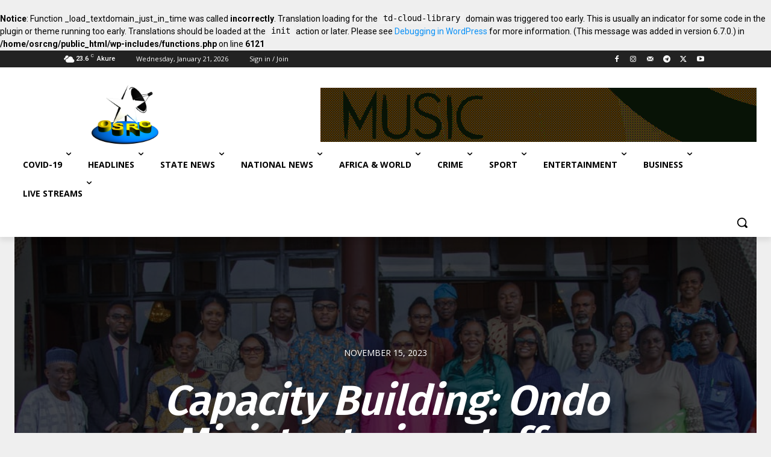

--- FILE ---
content_type: application/x-javascript
request_url: https://www.osrc.ng/wp-content/plugins/Elite-video-player/js/Playlist.min.js?ver=10.0.1
body_size: 16980
content:
function _0x250e(x,e){var t=_0x44c8();return(_0x250e=function(x,e){return t[x-=293]})(x,e)}var _0x505bae=_0x250e;!function(x,e){for(var t=_0x250e,_=x();;)try{if(-parseInt(t(880))/1+parseInt(t(297))/2+parseInt(t(1121))/3+parseInt(t(1306))/4+-parseInt(t(1013))/5*(parseInt(t(492))/6)+parseInt(t(641))/7+-parseInt(t(426))/8==576355)break;_.push(_.shift())}catch(n){_.push(_.shift())}}(_0x44c8,576355);var PLAYER=PLAYER||{};function _0x44c8(){var x=["CgnWl","NONLINEARS","PJurz","UXkVv","ieDMd","humbImgBig","youtube_ar","NLFEf","playedVide","inline-fle","vastUrl","5|6|2|7|1|","elite_vp_n","timeOffset","YsFJZ","RhTZx","state","mainContai","OzGXL","imgWrapp","qEJNF","jPDfd","youtubeQua","Controls","Trident/","rtraitWidt","bbXbY","e_vp_contr","HdCiD","height","DHMeQ","angeVimeo","addClass","BVRvV","xVewE","laylistCon","dshMX","playlistSe","mBLnn","CVFAo","pauseVideo","KXNrD","TJxis","HTML5 (sel","stop","MFuSV","linear","tkqdA","AXSOR","lIMNY","hideCustom","14|7|18|3|","CmBTT","thumbImage","popupImg","ttom","hAaXp","vJsHZ","then","pxtzr","SvYVb","YouTube","diCkP","htjwi","CJXJS","tent","playYoutub","-general","utCed","Live YouTu",".elite_vp_","AsKjW","ateChange","UjUDk","midrollSki","/mqdefault","hFHEz","onPauseVim","ylist","elite_vp_c","HzGlV","rcNXn","prerollSki","Vmtsp","EXzFc","volumechan","IWfvl","HTIaX","tclfB","QKbMm","astBtn","CUED","WDoWe","HmPoC","yMDpK","humbnail_i","video_path","tent_botto","VgaQx","videoPlaye","loadWidth","vnmTz","ollbar","zSuBh","sAcNa","wNWPK","yeiRI","176","KwdSR","bvuOn","clearVideo","sbYiY","vimeoWrapp",'="elite_vp',"HRZOQ","azkMF","UTuGP","laylist_bo","zaQHu","sawsV","TmwAF","Wmldk","LxwAH","getDuratio","tsRER","BodFE","Jfsmq","ybVjG","length","agentID","JxWfv","zNqlb","HTML5","convertTim","progressWi","rBcIb","?h=8272103","AzSPQ","uiWYt","video exam","vUksx","GPYNL","umqMi","eStringToS","Dhgqj","XjozU","volPerc","LfGpI","meo","utGyb","igbPF","|1|8|3|4|7","100%","IgMFs","4466324PDxDqa","mp4HD","playlistOr","totalWidth","zQIqx","NbJsc","RTED","12|0|5|10|","eDMnw","elite_vp_p","onVolumeCh","leDownload","isEmptyObj","nigpm","PlayerStat","andom","WrLuD","preloader","Thumbnail","imageDispl","rpfbC","setVolume","steners","generateRa","BcGfC","qWxvj","kProgress","yaRWw","bnpxs","kagEF","allVastNON","popupAdEnd","youtubeSTA","fbdaG","gzove","bottom","imageUrl","umbnails_v","video","200990XBYIge","hBeNg","wimwear Sp","RrnCb","temUnselec","cMGvG","progressPo","bOtQG","tep-backwa","appendTo","YTAPI_onPl","toString","ijHaX","allVastPOS","temLeft","tsVrB","bKyVn","vimeoMuted","sOn","jiQRn","4|17|1","NLewW","4|0|1|2|3|"," Pieces Af","yvsOE",'der="',"erZaZ","GZyYE","stopVideo","zHohy","ondYo","canPlayTyp","|9|10","zCsWD","ZJyex","gIHuJ","Image","STLXo","_mp4SD","canPlay","owIKG","Subtitles ","vimeoColor","2|0|1|3|4","JpEFz","ossbh","<span />","mcGUH","tRaRW","MjlDv","vimeoAutop","JxhPA","playButton","uignZ","leWidth","IS_MIDROLL","playlistSh","elite_vp_v","ayerReady","scrollTo","Play next ","mouseover","postrollPl","cDorv","er Effects","position","setPlaybac","FyuPt","mxtiJ","elite_vp_s","VIDEO","VideoOnSta","auto","gSENl","savedVolum","laylistBar","BrwlT","vimeoID","xOMHy","adedFracti","EMVmq","Google dri","NHFqc","hFVZV","hideMutedB","eFCVf","WmOTx","resizeVide","tbjNp","HmyNe","mCustomScr","sJrzf","IKrwr","BEoEE","allVastPRE","gCOCA","YeIaO","fa-elite-b","PpAJd","keys","ySZAW",'p_input" c',"LTqlB","playerWidt","jrNTs","popupAdGoT","lGOmC","dvdjV","tive","inline","Icon",'_bottom">',"xyMOG","oXibs","ZlcwV","OEoxs","MIDROLLS_I","cExIV","deo","KJhXK","VkwPR","DBpcP","lzCHP","wIsPu","omNumber","rInside","element","rWidth","hXEfw","6550896ZkAMeD","ntent","strgP","midrollGot","ple","KfPiv","ccUrl","tion","imeoWrappe","eebXh","tItem","rtraitTrac","MLfuU","vimeo_perc","fgP_mecAi4",'d="elite_v',"totalHeigh","rSearch","outubeTota","DqCvF","ynuhe","ADSTARTTIM","KBWhm","lxZpS","list","lity","MSIE ","s project","olorThumbB","createElem","gaUwx","AD 5 sec +","TROLLS","PKUQW","firstBtn","zYWwL","GvAxO","1|0|2|5|6|","title","vimeo_time","showPlayli","DnjPk","Swimwear S","userAgent","lzVnc","append","rTqtq","Vimeo","6|4|5|1|2|"," video thu","LS_ACTIVE","aria-hidde","elite_vp_f","mp4SD","extBtn","yqqvn","QZxXA","onPlayerRe","mouseout","popupAdSho","oLQSA","gZtYK","240","enablePopu","setPlaylis","vimeo_dura","90qyiFak","ady",'e="text" i',"vimeoPlay","order","RrMBq","lgKit","mbYux","f-hosted)","BjTtm","WpYrb","fmFFN","vSWuo","width","split","fCjLc","/1.jpg","show","videos","ezaUz","HwTsp","tXdoI","Yaskh","touchmove","rAD","stXhb","CJdAM","aWPmA","OJSQr","ntentOverl","edeRU","mat","dWUOV","_download","oLink","eLYDU",".youtube.c","HTML5 vtt ","vimeoSTART","humbImgAut","playVideoB","itemRight","Search","roject","HeKCV","xWeXx"," HLS m3u8 ","Nomxv","ndomNumber","midrollPla","Screen","humbImg"," Space Ody","laying","true","dvEGh","CuKaj","hVNro","ohPth","last","IS_POSTROL","loadAD","xample","playlist","minSuggest","animate","removeClas","prerollAct","youtubePla","visible","FZBKI","deo exampl"," Effects P","KEvaP","VoxVa","globalPrer","nQZpv","YZAlh","YING","FWAjb","pvisv","NDEX","IvGRH","nVideoFini","_title eli","VnaM","aqWZA","nNIVA","hidePlayli","Bottom pla","epAXY","umbnails_i","kepVH","play","thumbImg","GTGbz","xLZSn","YDNpk","midroll_mp","descriptio","ljSyl","OCscC","EMYYQ","m_hover","grhsI","5|10|13|6|","pause","info_text","AzNLw","HaNYe","XhYsk","layButtonS","tStatus","eColorText","QoeMI","ismjL","itemLeft","iOS","huzAl","CmjMZ","qeVZZ","oqyvG","showGlobal","imageTimer","rtrait","showPoster","nIcon","sedTime","playlistW","Off","Quality","nextBtnIco","percent","CBPlf","HTML5 Live","jFXBt","firstBtnIc","vp_paused","https://i.","gtTUq","laylist","fHhyH","GTNaY","FhHjM","_INDEX","kFJhZ","mmmFP","addVimeoLi","rted","6911240mOdErX","IVujT","pPKwy","jmSmM","d_bottom","eme","4|2|3|0|5|","Youtube 36","_mp4HD","src","lastBtnIco","midrollAct","getCurrent","0|3","Btn","MgMHp","hidden","vimeoPlaye","_timer","params","TooltipTxt","yeKnM","otwxY","postrollSk","mimQm","p_controls","nonlinear","ring Summe","vjbyL","AfJvq","eiwAH","irSeT","oLMrp","deviceAgen","playlistBa","hideVideoE","PLuFX50Gll","_descripti","AnYhd","bOUPe","der","checkForPo","sfCMq","dth","videoid","KIrww","scrollingI","TyCgo","KFsuz","onload","MiZwB","nowPlaying","Yes","setSize","UlRfu","lcYPb","JXemh","coXxG","jWgLd","OPivz","pWBUl","cmCyu","Pieces Aft","LV7cYva-WL","nKvID","nextBtn","mbnails","IFjuY","cGEMR","postrollAD","CLICK_EV","xSjeC","vimeoPlays","mage elite","kovUc","_timerauto","ytimg.com/","yTHTe","kQuality","DIdRu","hhZjo","videoType","https://pl","popupTimer","getViewpor","creenHide","find","first","ted_bottom","postrollGo","BMbaF","ipTimer","progressId","lfnFj","info","EKdHU","Color","_bottom","VcKMU","Livestream","text","XClMq","fa-elite-s","reviousBtn","eBarWidth","ciShP","onFinish","5|6|2|0|7|","hFPMm","resizeAll","YOUTUBE_DU","vlrww","_vp_themeC","ASiue","nsHgB","vi/","tcJPT","RUkEA","deuVa","mp4VideoTh","ve video e","adOn","navigator","lBUsV","olsColor","rrPJs","QdTJi","FipGP","kiFSr","<input typ","setImageTi","QAkpx","load","popupAdSta","MoZUs","humbnail","owPlayingT","RAdRP","xDNvw","mStAT","youtube","mjaFC","RqehJ","entage","pvgEN","youtubePLA","myVideo","imageWrapp","LNDAi","hide","fa-elite","orward","owOnlyThum","onTimeupda","rHeight","videos_arr","HOnuM","TUoWM","youtubeID","S_ACTIVE","cueVideoBy","rtraitDown","lzPjT","IDGNC","16|15|0|2|","JlUbS","http://img","Progress","0px","timeupdate","qidSM","yer","ints","top","YOOwH","thumbnail_","body","CbzWA","videoTrack","CVYZS","random","iframe#",'lass="elit',"geqmA","bind","TvbMf","item","YvzSR","getVolume","PlSgI","hrQqV","on elite_v","ayed","onPlayerSt","Inside","RLwDH","sSmnx","attr","PyqOd","wOLUs","Dropbox vi","elite_vp_l","ideo examp","hDZhD","lklth","instanceNa",'" placehol',"rollType","gaVideoEnd","tXNxG","ontrolsCol","yoHuj","Sundk","item_array","ollAds_arr","FidXf","bawCv","downloadWi","ive","allVastMID","Download","toLink","lPmYB","image","vimeo","1|2|4|0|3","QbSBL","elite_vp_","prerollAD","YaxOL","vUXUh","RATION","ner","AD 5 sec S","adStartTim","yId","zgGrj","rand","Awfob","610732dzPGxz","Doeyk","ils","xuMjX","togglePopu","archText","shuffleBtn","lTime","bdtyZ","HZbfR","QENPb","DTbVd","2|6|5|1|4|","mFrks","vNCYB","yJnxz","openAD","<div></div","irstBtn","xZLnt","secondsFor","ray","</div>","tWCrx","CjTMK","PgJJd","getGlobalP","video/mp4","playlistSc","FoXaI","playerHeig","display","i Create","ssey After","ckwZT","KzgVj","pring Summ","ICiiM","UmFrY","ytWrapper","0 VR video","Time","Right play","elite_vp_i","playVAST","9|11|8|12|","fa-elite-f","JJdys","GTovm","indexOf","huffleBtn","instanceTh","LqcaS","toIIn","ckYyv","MUodU","Width","<div />","nlyThumbna","Playlist",".jpg","volRatio","aglnG","seekTo","tim","4|3|6|8|5","nJkqq","JjdBA","SZjrI","8|2|6|1|4|","0|2|1|5|4|","videoAdPla","mageSelect","volumeTrac","nhSBJ","LeUbk","postroll","te_vp_them","ueCXX","2|0|4|3|1","econds","fa-elite-r","midrollAD","elite_vp_b",'"> ',"GMByj","prerollGot","cgTJt","woQzB","|9|10|12","ItOpX","bNqsS","PlwHD","itemRight_","ackward","WFNmD","kpnYJ","ted","postroll_m","fleBtn","lastBtn","ect","LINEARS","ter Effect","dHAcR",".com/video","mer","dTAQN","playVideo","tentOverla","aCNqn","each","seconds","gCpav","playlistH","3|1|4|8","3|11|9|7","any","Juvdq","edDuration","FjFuK","mage","ezaEt","hWcVq","gpFTR","laylistIte","Player","hNxJu","zgxoO","f6e","VIDEOID","elite_vp_o","calculateY","165710IzyJoa","ayer.vimeo","nnelID","YQNsP","TmtCr","resizePlay","0|4|3|2|1","onFinishVi","ylistID","push","sbMXk","preloaderA","Izgin","loadRandom","elite_vp_t","uMaEw","VuXDk","wETRF","rerollRand","videoAdSta","yed","displayTim"," project","preroll","preroll_mp","eYmca","lay","kGdAo","mSLky","om/vi/","Openload v","eZCfk","PrerollAds","getVideoLo","eAdtq","iKzzL","FPuSx","aMYOc","isMobile","midrollAD_","aDujh","HxcZr","_itemRight","5|11|6|2|0","previousBt","change","fxXVV","ent","WfZgS","undefined","PYsqY","leTrack","options","tem","_vast","none","floor","lements","eLbxH","playlistCo","postrollAc","KjaWp","Stop video","toggleShuf","ended","3|7|4","elite-icon","erpEi","uKfOd","eleij","DBhHG","outubeElap","1|4|0|3|2|","qrHBF","pTimer","NNbcc","prototype","img","1|2|7|9|0|","HTML5Video","css","oImeP","posterImgO","bnails","loHqx","wlDph","layerEleme","jPgsc","iIQiH","ytQuality","ZwHsf","buffered","yes","<div class","BqpLJ","ROLLS","video thum","oTrack","showMutedB","VUNXj","tep-forwar","uHeol","IKoeo","lGXtB","UVomW","youtubeCha","temSelecte","uINus","896049fgqXIo","lrDSf","HlSkj","rDsSu","data","rtTime","ZRtlA","replace","resetPlaye","midroll","eJSTc","Rwamo","Restart vi","3|8|4|0|11","Enabled","OjVtH","LdmmD","kpcbQ","enable_mp4","autoplay","fsIJG","bwuBT","CtkKg","JYvKe","gujIf","DKtQW","ofoKl","jiKQo","PLAYING","icOFz","duration"];return(_0x44c8=function(){return x})()}PLAYER[_0x505bae(939)]=function(x,e,t,_,n,i,a,c,f,r,o,u,d,s,b,h,l){var m=_0x505bae,p={rDsSu:function(x,e){return x==e},KfPiv:m(1105),VuXDk:function(x,e){return x==e},ZwHsf:m(781),mcGUH:m(1213),mStAT:m(1163)+m(1134)+m(329),Juvdq:m(505),fsIJG:m(809),YsFJZ:function(x,e,t){return x(e,t)},ICiiM:m(1176),jPgsc:function(x,e){return x>e},eLYDU:function(x,e){return x>e},YaxOL:m(452),VcKMU:function(x,e){return x==e},umqMi:m(693),HxcZr:function(x,e){return x==e},aMYOc:function(x,e){return x!=e},iKzzL:m(457)+m(320)+m(983)+m(453),PyqOd:function(x,e){return x!=e},JJdys:m(703)+m(361)+m(1035),aDujh:m(457)+m(544)+m(913)+m(564)+m(535),CmjMZ:m(874)+m(299)+m(668)+"r",ciShP:m(912),AzNLw:m(468)+m(916)+"er",dshMX:m(677)+m(440)+m(704)+m(577),gSENl:function(x,e){return x!=e},yoHuj:m(378)+m(761)+m(554),TmtCr:m(841)+m(563)+"e",ezaEt:function(x,e){return x!=e},wOLUs:m(740)+m(538)+m(1291)+m(430),hBeNg:function(x,e){return x!=e},BqpLJ:m(1043)+m(843)+"le",owIKG:m(648)+m(920),utCed:m(338)+m(1291)+m(430),sSmnx:m(1221)+"be",YDNpk:m(626)+m(475)+m(707),kagEF:function(x,e){return x!=e},utGyb:m(529)+m(1109)+m(1096),pxtzr:function(x,e){return x!=e},igbPF:m(925)+m(805)+m(597)+m(1203)+m(317),lGXtB:function(x,e){return x-e},fmFFN:function(x,e){return x>e},ASiue:function(x,e){return x!=e},FoXaI:m(956),HTIaX:m(907),mFrks:m(1073)+m(405),jmSmM:function(x,e){return x==e},otwxY:function(x,e){return x==e},TvbMf:m(652)+m(859),UlRfu:function(x,e){return x==e},bOtQG:function(x,e){return x!=e},GTGbz:m(1165),QENPb:function(x,e){return x===e},zQIqx:function(x,e){return x(e)},vSWuo:m(1130),RUkEA:function(x,e){return x!=e},dWUOV:function(x,e){return x(e)},aCNqn:function(x,e){return x*e},coXxG:function(x,e){return x/e},OCscC:function(x,e){return x===e},IVujT:function(x,e){return x*e},gZtYK:m(1284),CBPlf:m(1195)+m(500),LxwAH:function(x,e){return x*e},nigpm:function(x,e){return x/e},jiKQo:function(x,e){return x*e},aqWZA:function(x,e){return x/e},gujIf:function(x,e){return x==e},ZRtlA:function(x,e){return x!=e},lBUsV:function(x,e){return x(e)},uiWYt:m(556)+m(999),CgnWl:m(667),ieDMd:function(x,e){return x(e)},GTNaY:function(x,e){return x/e},KBWhm:function(x,e){return x(e)},IWfvl:function(x,e){return x*e},ybVjG:m(463)+m(1078),MUodU:function(x,e){return x>e},FZBKI:function(x,e){return x===e},oLQSA:function(x,e){return x===e},nJkqq:m(559)+m(859),VgaQx:function(x,e){return x===e},grhsI:function(x,e){return x!=e},tcJPT:function(x,e){return x!=e},KJhXK:m(1036),ynuhe:function(x,e){return x>e},fbdaG:m(950)+"3",nsHgB:m(1315)+m(603)+m(726),LNDAi:m(1315)+m(545),zHohy:m(629),eJSTc:function(x,e,t){return x(e,t)},MgMHp:m(866),CjTMK:m(892)+m(654),AfJvq:function(x,e){return x==e},eFCVf:function(x,e){return x==e},sbYiY:m(357)+m(296),rBcIb:function(x,e){return x==e},EMYYQ:m(865),stXhb:m(473),tXdoI:function(x,e){return x==e},hVNro:m(1133)+m(415),kpnYJ:m(1075),cgTJt:function(x,e){return x+e},FjFuK:function(x,e){return x===e},jFXBt:function(x,e){return x==e},xSjeC:function(x,e){return x!=e},kovUc:function(x,e){return x!=e},HdCiD:function(x,e){return x!=e},HmyNe:function(x,e){return x!=e},hDZhD:function(x,e){return x!=e},IKrwr:function(x,e){return x!=e},mbYux:function(x,e){return x!=e},QdTJi:function(x,e){return x!=e},KFsuz:function(x,e){return x!=e},Doeyk:function(x,e){return x!=e},geqmA:function(x,e){return x(e)},iIQiH:function(x,e){return x+e},FhHjM:m(822),WFNmD:m(650),nhSBJ:m(1056)+m(1303)+m(969),WrLuD:function(x,e){return x==e},DKtQW:function(x,e){return x!=e},zNqlb:function(x,e){return x!=e},CmBTT:function(x,e){return x!=e},VkwPR:function(x,e){return x!=e},fCjLc:function(x,e){return x!=e},NLFEf:function(x,e){return x!=e},ljSyl:function(x,e){return x!=e},CJdAM:function(x,e){return x!=e},icOFz:function(x,e){return x!=e},zgGrj:function(x,e){return x!=e},eZCfk:m(1315)+m(1005)+m(595),kpcbQ:m(937),QAkpx:m(1164)+m(777)+m(776),wIsPu:m(1011)+m(938)+m(882),nQZpv:m(923)+m(311),lzPjT:m(1090),AXSOR:m(1027)+m(543),DTbVd:function(x,e){return x==e},sbMXk:m(369),qWxvj:function(x,e){return x==e},sJrzf:m(1062),NbJsc:m(630)+m(717)+m(756),JlUbS:m(1227)+m(940),HmPoC:function(x,e){return x+e},JjdBA:m(807)+m(528)+m(1042),mjaFC:m(508),OJSQr:function(x,e){return x(e)},FyuPt:m(1027)+m(531)+"o",xWeXx:function(x,e){return x!=e},WmOTx:function(x,e){return x(e)},xyMOG:function(x,e){return x(e)},LqcaS:m(1027)+m(1157),cmCyu:function(x,e){return x==e},hXEfw:function(x,e){return x==e},UVomW:function(x,e){return x===e},IvGRH:function(x,e){return x(e)},dvEGh:m(1027)+m(1247)+m(714)+m(753)+m(454)+m(496),ijHaX:function(x,e){return x+e},vJsHZ:function(x,e){return x+e},AsKjW:function(x,e){return x+e},gIHuJ:function(x,e){return x+e},qEJNF:function(x,e){return x+e},gtTUq:m(1106)+m(1265)+m(1055)+'">',RrnCb:m(1106)+m(1265)+m(576)+m(957)+m(605)+'">',PKUQW:m(902),yqqvn:m(1106)+m(1265)+m(678)+m(832)+m(666)+m(737),tsVrB:m(868),PYsqY:m(964),cExIV:function(x,e){return x+e},edeRU:function(x,e){return x+e},rTqtq:function(x,e){return x+e},strgP:function(x,e){return x+e},uKfOd:function(x,e){return x+e},DnjPk:function(x,e){return x+e},OjVtH:function(x,e){return x+e},DqCvF:function(x,e){return x+e},Yaskh:function(x,e){return x+e},xuMjX:m(1106)+m(1265)+m(1055)+m(408),bnpxs:m(922)+m(450),kepVH:m(923)+m(1066),qidSM:m(814),diCkP:function(x,e){return x+e},RAdRP:function(x,e){return x(e)},UjUDk:function(x,e){return x+e},VUNXj:function(x,e){return x+e},qrHBF:m(923)+m(301)+m(977),Dhgqj:m(581)+m(1230),fHhyH:m(923)+m(301)+m(729),OEoxs:m(911),rpfbC:m(1161)+"x",NNbcc:m(586),Sundk:function(x,e){return x==e},lklth:m(1222)+m(533),azkMF:m(488),bwuBT:m(1222)+m(973)+m(293),dvdjV:function(x,e){return x!==e},hhZjo:function(x,e){return x!==e},sawsV:function(x,e){return x!==e},GTovm:m(1259),gCpav:function(x,e){return x(e)},tbjNp:function(x,e){return x>=e},ohPth:function(x,e){return x<e},pvgEN:function(x,e){return x-e},LdmmD:function(x,e){return x==e},hFHEz:function(x,e){return x(e)},woQzB:m(356),PpAJd:m(551),mimQm:m(728),bbXbY:function(x,e,t){return x(e,t)},YvzSR:function(x,e){return x!=e},htjwi:m(1010),KIrww:m(447)+"E",gCOCA:function(x,e){return x*e},uINus:function(x,e){return x(e)},yeKnM:function(x,e){return x(e)},tsRER:function(x,e){return x(e)},yMDpK:m(1315)+m(1187)+m(989)+"y",TmwAF:function(x,e){return x+e},cDorv:m(963)+"g",vUksx:function(x,e){return x(e)},vlrww:m(1315)+m(372)+m(835),bvuOn:m(1315)+m(372)+m(534),VoxVa:function(x,e){return x+e},bOUPe:function(x,e){return x+e},YZAlh:m(770)+m(494)+m(441)+m(398)+m(823)+m(1179)+m(765),JpEFz:m(847)+m(322),LeUbk:m(343),Nomxv:m(477)+"n",AzSPQ:m(546),HwTsp:m(791),IKoeo:m(1079)+m(1219),HZbfR:function(x,e){return x+e},MFuSV:function(x,e){return x+e},tWCrx:m(1231)+m(851)+"or",ezaUz:m(743)+m(1113)+"d",hNxJu:m(842)+m(1242),UTuGP:function(x,e){return x+e},toIIn:function(x,e){return x+e},erpEi:function(x,e){return x+e},eebXh:m(743)+m(305)+"rd",HzGlV:m(478)+m(898),MjlDv:m(926)+m(792),PlwHD:m(1164)+m(480),AnYhd:function(x,e){return x(e)},xZLnt:function(x,e){return x+e},tXNxG:function(x,e){return x+e},MoZUs:function(x,e){return x+e},KXNrD:m(394)+m(974),lcYPb:m(1315)+m(744),eLbxH:m(366)+m(930),oLMrp:function(x,e){return x+e},pPKwy:m(961)+m(1321),WpYrb:m(1315)+m(1099)+"nt",aglnG:function(x,e){return x(e)},WDoWe:m(1315)+m(372)+m(655),TyCgo:function(x,e){return x(e)},mBLnn:function(x,e){return x(e)},TJxis:m(1315)+m(632),aWPmA:function(x,e){return x+e},JXemh:function(x,e){return x+e},XjozU:function(x,e){return x+e},BjTtm:m(1315)+m(1187)+m(1217),CVFAo:m(1315)+m(372),PgJJd:m(1315)+m(1269)+m(1207),JYvKe:function(x,e){return x+e},tclfB:function(x,e){return x+e},wETRF:function(x,e){return x+e},uMaEw:m(1315)+m(1187)+m(1249)+"m",PJurz:m(1315)+m(372)+m(738),lxZpS:m(897)+">",deuVa:m(354)+m(434)+"r",Awfob:function(x,e){return x==e},FidXf:function(x,e){return x==e},eYmca:function(x,e){return x(e)},UmFrY:function(x,e){return x<=e},vjbyL:function(x,e){return x-e},CJXJS:function(x,e){return x<e},RqehJ:function(x,e){return x-e},nKvID:function(x,e){return x==e},wNWPK:function(x,e){return x(e)},jiQRn:function(x,e){return x+e},WfZgS:function(x,e){return x+e},oXibs:function(x,e){return x+e},EXzFc:function(x,e){return x+e},qeVZZ:function(x,e){return x+e},eiwAH:function(x,e){return x+e},UXkVv:m(923)+m(1119)+"d",ItOpX:m(1222)+m(816)+m(864),NLewW:m(1027)+m(1247)+m(1001),erZaZ:m(1027)+m(1247)+m(952)+"ed",yJnxz:function(x,e){return x(e)},MiZwB:function(x,e){return x+e},YOOwH:function(x,e){return x+e},zSuBh:function(x,e){return x+e},SZjrI:function(x,e){return x+e},irSeT:function(x,e){return x==e},EKdHU:function(x,e){return x(e)},mmmFP:function(x,e){return x+e},HlSkj:function(x,e){return x+e},hWcVq:function(x,e){return x+e},BcGfC:m(923)+m(1119)+m(645),xDNvw:function(x,e){return x+e},Rwamo:function(x,e){return x+e},ySZAW:function(x,e){return x+e},yaRWw:function(x,e){return x+e},xVewE:function(x,e){return x==e},bdtyZ:function(x,e){return x==e},zgxoO:m(474)+m(654),eAdtq:m(561),IgMFs:m(1068),yTHTe:function(x,e){return x==e},YeIaO:m(657),wlDph:function(x,e){return x==e},bawCv:function(x,e){return x==e},pvisv:m(1313)+m(949)+m(996),NHFqc:function(x,e){return x+e},dTAQN:function(x,e){return x+e},BMbaF:m(723)+m(1014)+m(985)+"/",IDGNC:m(1288)+m(1009),BodFE:function(x,e){return x==e},IFjuY:m(864),LfGpI:m(333),cMGvG:m(1091)+m(945),tRaRW:function(x,e){return x(e)},Jfsmq:m(773),rrPJs:function(x,e){return x==e},ossbh:function(x,e){return x==e},nNIVA:m(1085)+"5",eleij:function(x,e){return x-e},fxXVV:m(1181),YQNsP:m(1304),jWgLd:m(647)+"1",HaNYe:function(x,e){return x-e},lzCHP:function(x,e){return x(e)},uignZ:function(x,e){return x(e)},lGOmC:function(x,e){return x(e)},BEoEE:m(817),rcNXn:m(515)},v=this;switch(this[m(367)]=e,this[m(1067)]=_,this[m(423)]=i,this[m(1158)+m(901)]=h,(p[m(828)](t[m(560)+m(1021)],"")||p[m(767)](t[m(1118)+m(1015)],""))&&(t[m(510)]=v[m(1158)+m(901)]),this[m(336)]=r,this[m(711)]=o,this[m(660)]=u,this[m(1051)]=l,this[m(1323)]=a,this[m(1024)+"D"]=c,this[m(1065)]=t,this[m(1169)+m(873)]=n,this[m(685)]=p[m(1215)],this[m(875)+"e"]=p[m(686)],this[m(951)+m(1033)]=!1,this[m(878)]=Math[m(1069)](p[m(467)](p[m(392)](Math[m(821)](),t[m(510)][m(1280)]),0)),this[m(1102)]=t[m(1174)+m(451)],this[m(1338)+m(1312)]=!1,this[m(530)+"ED"]=!1,this[m(674)+"t"]=s,this[m(1281)]=b,this[m(307)+m(355)]=!1,this[m(465)],this[m(491)+m(433)],this[m(687)+m(315)]=!1,this[m(515)]=!1,this[m(787)]=f,this[m(362)]="R",this[m(555)]=p[m(1120)](x,p[m(1138)]),this[m(1072)+m(427)]=p[m(662)](x,p[m(1138)]),this[m(1072)+m(521)+"ay"]=p[m(1276)](x,p[m(1138)])[m(1184)](p[m(1246)])[m(790)](),this[m(675)+"r"]=p[m(574)](x,p[m(1138)]),this[m(675)+"r"][m(1184)](p[m(309)](p[m(1172)](p[m(514)](p[m(1272)](p[m(360)]," "),p[m(312)]),p[m(312)]),this[m(1065)][m(931)+m(646)])),this[m(555)][m(471)](this[m(675)+"r"]),this[m(555)][m(471)](this[m(1072)+m(521)+"ay"]),this[m(675)+m(422)]=p[m(1292)](x,p[m(1138)]),this[m(675)+m(422)][m(1184)](p[m(752)]),this[m(675)+"r"][m(471)](this[m(675)+m(422)]),this[m(675)+m(443)]=p[m(1276)](x,p[m(1138)])[m(1184)](p[m(1261)])[m(306)](this[m(675)+"r"])[m(471)](p[m(566)](p[m(332)](p[m(1112)](p[m(514)](p[m(680)](p[m(1272)](p[m(569)]," "),p[m(312)]),v[m(1065)][m(931)+m(646)]),p[m(341)]),this[m(1065)][m(1189)+m(885)]),'">')),this[m(651)+"n"]=p[m(1276)](x,p[m(955)])[m(838)](p[m(539)],p[m(1289)])[m(1184)](p[m(512)])[m(1184)](p[m(1115)])[m(1184)](p[m(1101)](p[m(889)](p[m(1197)](p[m(903)]," "),p[m(312)]),this[m(1065)][m(931)+m(646)]))[m(1184)](p[m(511)])[m(838)]("id",p[m(1007)]),this[m(628)+"on"]=p[m(778)](x,p[m(955)])[m(838)](p[m(539)],p[m(1289)])[m(1184)](p[m(512)])[m(1184)](p[m(1115)])[m(1184)](p[m(1268)](p[m(933)](p[m(1080)](p[m(903)]," "),p[m(312)]),this[m(1065)][m(931)+m(646)]))[m(1184)](p[m(435)])[m(838)]("id",p[m(1232)]),this[m(623)+"n"]=p[m(824)](x,p[m(955)])[m(838)](p[m(539)],p[m(1289)])[m(1184)](p[m(512)])[m(1184)](p[m(1115)])[m(1184)](p[m(1080)](p[m(445)](p[m(309)](p[m(903)]," "),p[m(312)]),this[m(1065)][m(931)+m(646)]))[m(1184)](p[m(346)])[m(838)]("id",p[m(972)]),this[m(1057)+m(618)]=p[m(679)](x,p[m(955)])[m(838)](p[m(539)],p[m(1289)])[m(1184)](p[m(512)])[m(1184)](p[m(1115)])[m(1184)](p[m(899)](p[m(850)](p[m(775)](p[m(903)]," "),p[m(312)]),this[m(1065)][m(931)+m(646)]))[m(1184)](p[m(1193)])[m(838)]("id",p[m(696)]),this[m(886)+m(407)]=p[m(1228)](x,p[m(955)])[m(838)](p[m(539)],p[m(1289)])[m(838)]("id",p[m(1071)])[m(1184)](p[m(512)])[m(1184)](p[m(1115)])[m(1184)](p[m(673)](p[m(889)](p[m(1197)](p[m(903)]," "),p[m(312)]),this[m(1065)][m(931)+m(646)]))[m(1184)](p[m(643)])[m(1184)](p[m(502)]),this[m(980)]=p[m(942)](x,p[m(1138)])[m(1184)](p[m(1244)])[m(1184)](p[m(502)]),this[m(980)][m(471)](this[m(651)+"n"]),this[m(460)]=p[m(1120)](x,p[m(1138)])[m(1184)](p[m(1244)])[m(1184)](p[m(502)]),this[m(460)][m(471)](this[m(628)+"on"]),this[m(706)]=p[m(574)](x,p[m(1138)])[m(1184)](p[m(1244)])[m(1184)](p[m(502)]),this[m(706)][m(471)](this[m(623)+"n"]),this[m(1057)+"n"]=p[m(688)](x,p[m(1138)])[m(1184)](p[m(1244)])[m(1184)](p[m(502)]),this[m(1057)+"n"][m(471)](this[m(1057)+m(618)]),this[m(886)]=p[m(1190)](x,p[m(1138)])[m(1184)](p[m(1244)])[m(1184)](p[m(502)]),this[m(886)][m(471)](this[m(886)+m(407)]),this[m(675)+m(422)][m(471)](this[m(460)]),this[m(675)+m(422)][m(471)](this[m(1057)+"n"]),this[m(675)+m(422)][m(471)](this[m(886)]),this[m(675)+m(422)][m(471)](this[m(706)]),this[m(675)+m(422)][m(471)](this[m(980)]),this[m(1065)][m(555)]){case p[m(1334)]:this[m(555)][m(838)]("id",p[m(1194)]),this[m(555)][m(1184)](p[m(1214)](p[m(519)](p[m(697)](p[m(1194)]," "),p[m(312)]),this[m(1065)][m(931)+m(646)])),this[m(1072)+m(427)][m(838)]("id",p[m(1297)](v[m(1065)][m(846)+"me"],p[m(501)])),this[m(675)+"r"][m(1184)](p[m(1191)]);break;case p[m(1296)]:this[m(555)][m(838)]("id",p[m(905)]),this[m(555)][m(1184)](p[m(1144)](p[m(1240)](p[m(1030)](p[m(1194)]," "),p[m(312)]),this[m(1065)][m(931)+m(646)])),this[m(1072)+m(427)][m(838)]("id",p[m(1209)](v[m(1065)][m(846)+"me"],p[m(1028)])),this[m(675)+"r"][m(1184)](p[m(1154)])}v[m(796)+"ay"]=[],v[m(854)]=[],this[m(1264)+"er"]=p[m(1276)](x,p[m(449)]),this[m(1264)+"er"][m(838)]("id",p[m(759)]),this[m(423)][m(471)](v[m(1264)+"er"]);var y=0;function g(){var e=m;(p[e(644)](t[e(510)][v[e(685)]][e(722)],p[e(594)])||p[e(627)](t[e(722)],p[e(517)]))&&d&&p[e(839)](v[e(1065)][e(510)][0][e(464)],p[e(1048)])&&p[e(304)](v[e(1065)][e(510)][0][e(464)],p[e(927)])&&p[e(712)](v[e(1065)][e(510)][0][e(464)],p[e(1053)])&&p[e(715)](v[e(1065)][e(510)][0][e(464)],p[e(611)])&&p[e(1180)](v[e(1065)][e(510)][0][e(464)],p[e(746)])&&p[e(386)](v[e(1065)][e(510)][0][e(464)],p[e(600)])&&p[e(844)](v[e(1065)][e(560)+e(1021)],p[e(1188)])&&p[e(389)](v[e(1065)][e(510)][0][e(464)],p[e(852)])&&p[e(754)](v[e(1065)][e(510)][0][e(464)],p[e(1017)])&&p[e(499)](v[e(1065)][e(510)][0][e(464)],p[e(840)])&&p[e(767)](v[e(1065)][e(510)][0][e(464)],p[e(1107)])&&p[e(370)](v[e(1065)][e(510)][0][e(464)],p[e(337)])&&p[e(389)](v[e(1065)][e(510)][0][e(464)],p[e(1220)])&&p[e(689)](v[e(1065)][e(510)][0][e(464)],p[e(837)])&&p[e(1211)](v[e(1065)][e(510)][0][e(464)],p[e(589)])&&p[e(881)](v[e(1065)][e(510)][0][e(464)],p[e(1301)])&&(v[e(1264)+"er"][e(1093)]({zIndex:0}),p[e(824)](x,p[e(1101)](p[e(635)],v[e(1065)][e(846)+"me"]))[e(838)](p[e(975)],""))}this[m(483)+m(493)]=function(x){var e=m,_={ZJyex:function(x,e){return p[_0x250e(1124)](x,e)},DBpcP:p[e(431)]};if(v[e(307)+e(355)]=!0,p[e(1029)](t[e(510)][0][e(722)],p[e(1103)])||p[e(1029)](t[e(722)],p[e(344)]))for(var n=p[e(780)][e(506)]("|"),i=0;;){switch(n[i++]){case"0":if(t[e(1140)]){if(v[e(1051)][e(609)]())return;v[e(1051)][e(997)]()&&(v[e(367)][e(560)+e(812)][e(1327)](0),v[e(367)][e(1111)+"ox"](),v[e(367)][e(953)+e(1332)][e(1093)](p[e(998)],p[e(1141)])),v[e(367)][e(725)+e(604)]()&&(v[e(716)+e(585)]=p[e(1166)](setTimeout,function(){var x=e;v[x(367)][x(560)+x(812)][x(988)]()},1e3))}continue;case"1":var a=c[e(929)](p[e(917)]);continue;case"2":var c=window[e(763)][e(469)];continue;case"3":(p[e(1100)](r,-1)||p[e(527)](a,-1))&&(f=!0);continue;case"4":v[e(367)][e(560)+e(812)][e(363)+e(719)](v[e(1102)]);continue;case"5":v[e(367)][e(349)+e(542)][e(790)]();continue;case"6":var f=!1;continue;case"7":var r=c[e(929)](p[e(870)]);continue;case"8":f?p[e(739)](t[e(1026)+e(368)+"rt"],p[e(1294)])?v[e(367)][e(560)+e(812)][e(801)+"Id"](v[e(796)+"ay"][v[e(878)]][e(799)]):v[e(367)][e(560)+e(812)][e(801)+"Id"](v[e(796)+"ay"][v[e(685)]][e(799)]):p[e(1054)](t[e(1026)+e(368)+"rt"],p[e(1294)])?v[e(367)][e(560)+e(812)][e(801)+"Id"](v[e(796)+"ay"][v[e(878)]][e(799)]):v[e(367)][e(560)+e(812)][e(801)+"Id"](v[e(796)+"ay"][v[e(685)]][e(799)]);continue;case"9":d&&p[e(1050)](v[e(1065)][e(510)][0][e(464)],p[e(1048)])&&p[e(839)](v[e(1065)][e(510)][0][e(464)],p[e(927)])&&p[e(839)](v[e(1065)][e(510)][0][e(464)],p[e(1053)])&&p[e(839)](v[e(1065)][e(510)][0][e(464)],p[e(611)])&&p[e(839)](v[e(1065)][e(510)][0][e(464)],p[e(746)])&&p[e(1050)](v[e(1065)][e(510)][0][e(464)],p[e(600)])&&p[e(839)](v[e(1065)][e(560)+e(1021)],p[e(1188)])&&p[e(370)](v[e(1065)][e(510)][0][e(464)],p[e(852)])&&p[e(370)](v[e(1065)][e(510)][0][e(464)],p[e(1017)])&&p[e(1002)](v[e(1065)][e(510)][0][e(464)],p[e(840)])&&p[e(298)](v[e(1065)][e(510)][0][e(464)],p[e(1107)])&&p[e(1050)](v[e(1065)][e(510)][0][e(464)],p[e(337)])&&p[e(1050)](v[e(1065)][e(510)][0][e(464)],p[e(1220)])&&p[e(1002)](v[e(1065)][e(510)][0][e(464)],p[e(837)])&&p[e(298)](v[e(1065)][e(510)][0][e(464)],p[e(589)])&&p[e(1335)](v[e(1065)][e(510)][0][e(464)],p[e(1301)])&&(v[e(367)].pw(),p[e(1211)](v[e(367)][e(560)+e(812)],void 0)&&(v[e(367)][e(560)+e(812)][e(325)](),v[e(367)][e(560)+e(812)][e(1262)](),v[e(367)][e(560)+e(812)][e(694)](1,1)));continue;case"10":v[e(724)]=p[e(1166)](setInterval,function(){var x=e;_[x(331)](v[x(796)+"ay"][v[x(685)]][x(485)+"w"],_[x(418)])&&v[x(367)][x(489)+"p"]()},1e3);continue;case"11":v[e(367)][e(750)]();continue}break}},this[m(834)+m(1224)]=function(_){for(var n=m,a=p[n(1279)][n(506)]("|"),c=0;;){switch(a[c++]){case"0":v[n(367)][n(1012)+n(444)+n(887)](v[n(367)][n(560)+n(812)][n(1275)+"n"]());continue;case"1":var r=Math[n(1069)](v[n(367)][n(560)+n(812)][n(653)+n(921)]());continue;case"2":p[n(935)](v[n(367)][n(560)+n(812)][n(1275)+"n"](),0)&&(v[n(751)+n(872)]=v[n(367)][n(560)+n(812)][n(1275)+"n"](),v[n(367)][n(682)+n(813)]());continue;case"3":p[n(562)](_[n(1125)],1)&&p[n(739)](r,0)&&(v[n(1338)+n(1312)]=!0);continue;case"4":p[n(486)](_[n(1125)],1)&&p[n(739)](r,0)&&(p[n(644)](v[n(796)+"ay"][v[n(685)]][n(869)],p[n(431)])||v[n(1065)][n(614)+n(1045)])?(v[n(367)][n(1032)+n(640)]=!0,v[n(951)+n(1033)]?v[n(367)][n(560)+n(812)][n(988)]():(v[n(367)][n(560)+n(812)][n(1192)](),f[n(328)+"e"]&&f[n(328)+"e"](p[n(1239)])[n(1128)](/no/,"")&&(this[n(336)]=!0,t[n(614)+n(1045)]?v[n(1248)+"AD"]=v[n(367)][n(567)+n(855)][v[n(367)][n(906)+n(1031)+n(421)]()]:v[n(1248)+"AD"]=v[n(796)+"ay"][v[n(685)]][n(1037)+"4"]),v[n(367)][n(553)](v[n(1248)+"AD"],p[n(946)]),v[n(367)][n(896)]())):p[n(1250)](_[n(1125)],1)&&p[n(1145)](r,0)&&v[n(1065)][n(1162)]&&p[n(596)](v[n(1065)][n(1162)],"")&&!x[n(1318)+n(981)](v[n(1067)][n(391)+n(1108)])&&p[n(757)](v[n(1067)][n(1198)],"")?(v[n(367)][n(1032)+n(640)]=!0,v[n(951)+n(1033)]?v[n(367)][n(560)+n(812)][n(988)]():(v[n(367)][n(560)+n(812)][n(1192)](),v[n(367)][n(924)](p[n(416)]))):(p[n(1124)](_[n(1125)],YT[n(1320)+"e"][n(1149)])||p[n(663)](_[n(1125)],YT[n(1320)+"e"][n(1243)]))&&(v[n(786)+n(570)]=!0);continue;case"5":p[n(446)](v[n(367)][n(560)+n(812)][n(1275)+"n"](),1200)&&p[n(890)](_[n(1125)],-1)&&v[n(367)][n(560)+n(812)][n(943)](0);continue;case"6":v[n(367)][n(384)+n(1110)]();continue;case"7":if(p[n(1250)](_[n(1125)],1))for(var o=p[n(1339)][n(506)]("|"),u=0;;){switch(o[u++]){case"0":v[n(1051)][n(997)]()&&v[n(367)][n(349)+n(542)][n(1184)](p[n(755)]);continue;case"1":i[n(1184)](p[n(789)]);continue;case"2":i[n(558)+"s"](p[n(326)]);continue;case"3":v[n(659)]=p[n(1131)](setInterval,function(){for(var e=n,_=p[e(1302)][e(506)]("|"),i=0;;){switch(_[i++]){case"0":v[e(367)][e(303)+e(616)][e(1093)](p[e(998)],v[e(303)+e(1177)+"h"]);continue;case"1":if(p[e(1124)](v[e(367)][e(900)+e(523)](v[e(367)][e(560)+e(812)][e(653)+e(921)]()),v[e(367)][e(900)+e(523)](p[e(1116)](v[e(367)][e(560)+e(812)][e(1275)+"n"](),1)))&&p[e(503)](v[e(367)][e(560)+e(812)][e(1275)+"n"](),0)){if(v[e(367)][e(359)+e(833)])return;v[e(367)][e(359)+e(833)]=!0,v[e(1065)][e(1162)]&&p[e(754)](v[e(1065)][e(1162)],"")&&!x[e(1318)+e(981)](v[e(1067)][e(310)+e(458)])&&(v[e(367)][e(560)+e(812)][e(1192)](),v[e(367)][e(924)](p[e(909)]),v[e(367)][e(552)+e(476)]=!0),p[e(1124)](v[e(796)+"ay"][v[e(685)]][e(710)],p[e(431)])&&(f[e(328)+"e"]&&f[e(328)+"e"](p[e(1239)])[e(1128)](/no/,"")&&(v[e(336)]=!0,v[e(1248)+"AD"]=v[e(796)+"ay"][v[e(685)]][e(978)+"p4"]),v[e(367)][e(560)+e(812)][e(1192)](),v[e(367)][e(553)](v[e(1248)+"AD"],p[e(893)]),v[e(367)][e(896)]())}else v[e(367)][e(552)+e(476)]=!1;continue;case"2":v[e(367)][e(1012)+e(1084)+e(619)](v[e(367)][e(560)+e(812)][e(653)+e(921)]());continue;case"3":if(p[e(644)](v[e(367)][e(900)+e(523)](v[e(367)][e(560)+e(812)][e(653)+e(921)]()),v[e(796)+"ay"][v[e(685)]][e(1052)+e(1034)+"e"])){if(v[e(367)][e(541)+e(1033)])return;v[e(367)][e(541)+e(1033)]=!0,p[e(663)](v[e(796)+"ay"][v[e(685)]][e(962)],p[e(431)])&&(f[e(328)+"e"]&&f[e(328)+"e"](p[e(1239)])[e(1128)](/no/,"")&&(v[e(336)]=!0,v[e(1248)+"AD"]=v[e(796)+"ay"][v[e(685)]][e(590)+"4"]),v[e(367)][e(560)+e(812)][e(1192)](),v[e(367)][e(553)](v[e(1248)+"AD"],p[e(826)]),v[e(367)][e(896)]())}continue;case"4":if(v[e(1065)][e(1162)]&&p[e(1050)](v[e(1065)][e(1162)],"")&&!x[e(1318)+e(981)](v[e(1067)][e(860)+e(1108)])){if(p[e(695)](v[e(367)][e(413)+e(573)],Object[e(396)](v[e(1067)][e(860)+e(1108)])[e(1280)]))return;if(p[e(304)](v[e(1067)][e(860)+e(1108)][v[e(367)][e(413)+e(573)]][p[e(587)]][e(929)](":"),-1))p[e(890)](p[e(1310)](parseInt,v[e(367)][e(560)+e(812)][e(653)+e(921)]()),v[e(1067)][e(1285)+e(1295)+e(960)](v[e(1067)][e(860)+e(1108)][v[e(367)][e(413)+e(573)]][p[e(587)]]))?(v[e(367)][e(560)+e(812)][e(1192)](),v[e(367)][e(352)+e(800)]||v[e(367)][e(924)](p[e(504)]),v[e(367)][e(352)+e(800)]=!0):v[e(367)][e(352)+e(800)]=!1;else if(p[e(758)](v[e(1067)][e(860)+e(1108)][v[e(367)][e(413)+e(573)]][p[e(587)]][e(929)]("%"),-1)){var a=p[e(524)](parseInt,p[e(990)](p[e(698)](v[e(367)][e(819)+e(808)][e(505)](),v[e(367)][e(819)][e(505)]()),100));p[e(593)](a,p[e(1310)](parseInt,v[e(1067)][e(860)+e(1108)][v[e(367)][e(413)+e(573)]][p[e(587)]]))?(v[e(367)][e(560)+e(812)][e(1192)](),v[e(367)][e(352)+e(800)]||v[e(367)][e(924)](p[e(504)]),v[e(367)][e(352)+e(800)]=!0):v[e(367)][e(352)+e(800)]=!1}}continue;case"5":v[e(1104)]=v[e(367)][e(560)+e(812)][e(1046)+e(376)+"on"]();continue;case"6":v[e(733)+e(1317)+e(936)]=p[e(642)](v[e(1104)],v[e(367)][e(733)+e(1064)][e(505)]());continue;case"7":v[e(303)+e(802)+e(1252)]=p[e(990)](v[e(1104)],v[e(367)][e(303)+e(437)+"k"][e(505)]());continue;case"8":v[e(367)][e(819)+e(808)][e(1093)](p[e(998)],v[e(1286)+e(684)]);continue;case"9":if(p[e(644)](t[e(510)][v[e(685)]][e(722)],p[e(487)])||p[e(663)](t[e(722)],p[e(625)]))return;continue;case"10":v[e(858)+e(684)]=p[e(1274)](v[e(1104)],v[e(367)][e(819)][e(505)]());continue;case"11":v[e(1286)+e(684)]=p[e(1274)](p[e(698)](v[e(367)][e(560)+e(812)][e(653)+e(921)](),v[e(367)][e(560)+e(812)][e(1275)+"n"]()),v[e(367)][e(819)][e(505)]());continue;case"12":v[e(733)+e(351)]=p[e(1274)](p[e(1319)](v[e(367)][e(560)+e(812)][e(653)+e(921)](),v[e(367)][e(560)+e(812)][e(1275)+"n"]()),v[e(367)][e(733)+e(1064)][e(505)]());continue;case"13":v[e(367)][e(819)+e(861)][e(1093)](p[e(998)],v[e(858)+e(684)]);continue;case"14":v[e(367)][e(733)+e(1317)][e(1093)](p[e(998)],v[e(733)+e(1317)+e(936)]);continue;case"15":v[e(303)+e(1177)+"h"]=p[e(1148)](p[e(578)](v[e(367)][e(560)+e(812)][e(653)+e(921)](),v[e(367)][e(560)+e(812)][e(1275)+"n"]()),v[e(367)][e(303)+e(437)+"k"][e(505)]());continue;case"16":v[e(367)][e(733)+"le"][e(1093)](p[e(998)],v[e(733)+e(351)]);continue;case"17":if(v[e(1065)][e(1162)]&&p[e(304)](v[e(1065)][e(1162)],"")&&!x[e(1318)+e(981)](v[e(1067)][e(1336)+e(982)])){if(p[e(1145)](v[e(367)][e(1153)+e(636)],Object[e(396)](v[e(1067)][e(1336)+e(982)])[e(1280)]))return;if(p[e(1127)](v[e(1067)][e(1336)+e(982)][v[e(367)][e(1153)+e(636)]][p[e(587)]][e(929)](":"),-1)&&p[e(890)](p[e(764)](parseInt,v[e(367)][e(560)+e(812)][e(653)+e(921)]()),v[e(1067)][e(1285)+e(1295)+e(960)](v[e(1067)][e(1336)+e(982)][v[e(367)][e(1153)+e(636)]][p[e(587)]]))&&(p[e(1166)](setTimeout,function(){var x=e;v[x(367)][x(762)]=!0,v[x(367)][x(884)+"p"]()},p[e(1148)](1e3,v[e(1067)][e(1285)+e(1295)+e(960)](v[e(1067)][e(1336)+e(982)][v[e(367)][e(1153)+e(636)]][p[e(1290)]]))),v[e(367)][e(924)](p[e(1152)])),p[e(758)](v[e(1067)][e(1336)+e(982)][v[e(367)][e(1153)+e(636)]][p[e(587)]][e(929)]("%"),-1)){var a=p[e(1156)](parseInt,p[e(990)](p[e(634)](v[e(367)][e(819)+e(808)][e(505)](),v[e(367)][e(819)][e(505)]()),100));p[e(593)](a,p[e(448)](parseInt,v[e(1067)][e(1336)+e(982)][v[e(367)][e(1153)+e(636)]][p[e(587)]]))&&(p[e(1166)](setTimeout,function(){var x=e;v[x(367)][x(762)]=!0,v[x(367)][x(884)+"p"]()},p[e(1238)](1e3,v[e(1067)][e(1285)+e(1295)+e(960)](v[e(1067)][e(1336)+e(982)][v[e(367)][e(1153)+e(636)]][p[e(1290)]]))),v[e(367)][e(924)](p[e(1152)]))}}continue;case"18":v[e(367)][e(303)+e(802)+e(773)][e(1093)](p[e(998)],v[e(303)+e(802)+e(1252)]);continue}break}},50);continue;case"4":v[n(367)][n(585)]();continue;case"5":e[n(1058)](p[n(789)]);continue}break}else if(p[n(890)](_[n(1125)],2))for(var d=p[n(656)][n(506)]("|"),s=0;;){switch(d[s++]){case"0":e[n(1058)](p[n(326)]);continue;case"1":p[n(448)](clearInterval,v[n(659)]);continue;case"2":i[n(1184)](p[n(326)]);continue;case"3":v[n(367)][n(598)]();continue;case"4":i[n(558)+"s"](p[n(789)]);continue}break}else if(p[n(1250)](_[n(1125)],0))for(var b=p[n(904)][n(506)]("|"),h=0;;){switch(b[h++]){case"0":p[n(670)](v[n(796)+"ay"][n(1280)],v[n(685)])&&(v[n(685)]=0);continue;case"1":v[n(951)+n(1033)]=!1;continue;case"2":v[n(367)][n(849)+"ed"]();continue;case"3":p[n(382)](t[n(747)],p[n(1263)])?(v[n(367)][n(886)+n(1135)]&&(v[n(367)][n(1329)+n(540)](),v[n(685)]=v[n(367)][n(878)]),v[n(367)][n(490)+n(436)](v[n(685)]),v[n(367)][n(532)+n(876)](v[n(685)]),(p[n(1287)](t[n(510)][v[n(685)]][n(722)],p[n(594)])||p[n(670)](t[n(722)],p[n(517)]))&&v[n(639)+n(1328)]()):p[n(513)](t[n(747)],p[n(549)])?p[n(1002)](v[n(367)][n(560)+n(812)],void 0)&&(v[n(367)][n(560)+n(812)][n(943)](0),v[n(367)][n(560)+n(812)][n(988)]()):p[n(1124)](t[n(747)],p[n(976)])&&(v[n(367)][n(598)](),v[n(367)][n(1168)]=p[n(326)],v[n(367)][n(560)+n(812)][n(325)](),p[n(1211)](t[n(1095)+n(575)+"sh"],"")&&(v[n(367)][n(1129)+"r"](),v[n(367)][n(560)+n(812)][n(943)](0),v[n(367)][n(560)+n(812)][n(1192)](),v[n(367)][n(617)+"2"]()));continue;case"4":v[n(685)]=p[n(967)](p[n(524)](parseInt,v[n(685)]),1);continue;case"5":v[n(367)][n(359)+n(833)]=!1;continue;case"6":v[n(367)][n(541)+n(1033)]=!1;continue}break}else p[n(1e3)](_[n(1125)],5)&&(v[n(367)][n(1129)+"r"](),v[n(367)][n(349)+n(542)][n(790)]());continue}break}};var A=-1;if(p[m(662)](x,t[m(510)])[m(991)](function e(_){var n=m,i={KEvaP:function(x,e){return p[_0x250e(1156)](x,e)},DHMeQ:p[n(1044)]},a={id:A=p[n(967)](A,1),title:this[n(464)],videoType:this[n(722)],youtubeID:this[n(799)],vimeoID:this[n(374)],video_path_mp4HD:this[n(1307)],video_path_mp4SD:this[n(479)],mp4VideoThumbnails_vtt:this[n(760)+n(295)+"tt"],mp4VideoThumbnails_img:this[n(760)+n(583)+"mg"],ccUrl:this[n(432)],enable_mp4_download:this[n(1139)+n(525)],imageUrl:this[n(294)],imageTimer:this[n(615)],prerollAD:this[n(869)],prerollGotoLink:this[n(966)+n(526)],preroll_mp4:this[n(1037)+"4"],prerollSkipTimer:this[n(1234)+n(1087)],midrollAD:this[n(962)],midrollAD_displayTime:this[n(1052)+n(1034)+"e"],midrollGotoLink:this[n(429)+n(526)],midroll_mp4:this[n(590)+"4"],midrollSkipTimer:this[n(1226)+n(1087)],postrollAD:this[n(710)],postrollGotoLink:this[n(730)+n(862)],postroll_mp4:this[n(978)+"p4"],postrollSkipTimer:this[n(664)+n(732)],popupImg:this[n(1206)],popupAdShow:this[n(485)+"w"],popupAdStartTime:this[n(774)+n(1126)],popupAdEndTime:this[n(1337)+n(921)],popupAdGoToLink:this[n(402)+n(526)],description:this[n(591)+"n"],thumbnail_image:this[n(586)],info_text:this[n(735)]};if(a[n(464)]=a[n(464)]||"",a[n(599)]=a[n(599)]||"",a[n(591)+"n"]=a[n(591)+"n"]||"",a[n(816)+n(864)]=a[n(816)+n(864)]||"",v[n(796)+"ay"][n(1022)](a),v[n(692)+n(1324)]=p[n(764)](x,p[n(1138)]),v[n(692)+n(1324)][n(1184)](p[n(772)]),v[n(1065)][n(353)+n(793)+n(1096)]&&v[n(692)+n(1324)][n(1184)](p[n(420)]),v[n(692)+n(1324)][n(741)](v[n(1065)][n(692)+n(661)]),v[n(692)+n(1324)][n(790)](),v[n(608)]=p[n(1310)](x,p[n(1138)]),v[n(608)][n(1184)](p[n(568)]),v[n(1171)]=p[n(764)](x,p[n(1138)]),v[n(1065)][n(353)+n(793)+n(1096)]&&v[n(608)][n(1184)](p[n(420)]),v.i=document[n(455)+n(1060)](p[n(803)]),v.i[n(690)]=function(){var x=n;v[x(1205)+"W"]=this[x(505)],v[x(1205)+"H"]=this[x(1181)]},v.i[n(650)]=a[n(816)+n(864)],p[n(824)](x,v.i)[n(1184)](p[n(1200)]),(p[n(382)](t[n(510)][A][n(722)],p[n(1103)])||p[n(627)](t[n(722)],p[n(344)]))&&(p[n(891)](a[n(816)+n(864)],p[n(1023)])||p[n(891)](a[n(816)+n(864)],"")||p[n(1331)](a[n(816)+n(864)],p[n(388)]))&&(v[n(1065)][n(353)+n(793)+n(1096)]?v.i[n(650)]=p[n(1101)](p[n(1101)](p[n(1311)],t[n(510)][A][n(799)]),p[n(806)]):(v.i[n(650)]=p[n(1245)](p[n(1101)](p[n(947)],t[n(510)][A][n(799)]),p[n(782)]),p[n(520)](x,v.i)[n(1184)](p[n(364)]))),(p[n(537)](v[n(1065)][n(560)+n(1021)],"")||p[n(712)](v[n(1065)][n(1118)+n(1015)],""))&&p[n(383)](x,v.i)[n(1184)](p[n(364)]),v[n(1065)][n(353)+n(793)+n(1096)]&&p[n(409)](x,v.i)[n(1184)](p[n(932)]),(p[n(702)](t[n(510)][A][n(722)],p[n(594)])||p[n(425)](t[n(722)],p[n(517)]))&&p[n(1117)](v[n(658)+"r"],void 0),v[n(608)][n(471)](v[n(1171)]),v[n(1171)][n(471)](v.i),v[n(608)][n(471)](v[n(692)+n(1324)]),p[n(574)](x,v[n(1171)])[n(1184)](p[n(547)]),!v[n(1065)][n(353)+n(793)+n(1096)])var c=p[n(967)](p[n(309)](p[n(1245)](p[n(309)](p[n(1209)](p[n(1223)](p[n(967)](p[n(1101)](p[n(332)](p[n(332)](p[n(1172)](p[n(631)],p[n(300)]),a[n(464)]),p[n(459)]),p[n(481)])," "),p[n(312)]),v[n(1065)][n(931)+n(646)]),p[n(1063)]),a[n(591)+"n"]),p[n(459)]),p[n(459)]),f=p[n(414)](p[n(522)](p[n(472)](p[n(428)](p[n(522)](p[n(1081)](p[n(467)](p[n(967)](p[n(1136)](p[n(445)](p[n(514)](p[n(883)],p[n(300)]),a[n(464)]),p[n(459)]),p[n(481)])," "),p[n(312)]),v[n(1065)][n(931)+n(646)]),p[n(1063)]),a[n(591)+"n"]),p[n(459)]),p[n(459)]);switch(t[n(555)]){case p[n(1334)]:v[n(827)]=p[n(1310)](x,p[n(1138)]),v[n(827)][n(1184)](p[n(584)])[n(1093)](p[n(811)],p[n(1214)](p[n(778)](String,y),"px")),v[n(854)][n(1022)](v[n(827)]),v[n(827)][n(1184)](p[n(1225)](p[n(1112)](p[n(467)](p[n(1086)]," "),p[n(312)]),v[n(1065)][n(931)+n(646)])),v[n(827)][n(471)](v[n(608)]),v[n(827)][n(471)](c),v[n(1065)][n(353)+n(793)+n(1096)]?y+=153:y+=80;break;case p[n(1296)]:v[n(827)]=p[n(574)](x,p[n(1138)]),v[n(827)][n(1184)](p[n(584)]),v[n(854)][n(1022)](v[n(827)]),v[n(827)][n(1184)](p[n(445)](p[n(1136)](p[n(1101)](p[n(633)]," "),p[n(312)]),v[n(1065)][n(931)+n(646)])),v[n(827)][n(1093)](p[n(412)],p[n(1326)]),v[n(827)][n(471)](v[n(608)]),v[n(827)][n(471)](f)}p[n(518)](v[n(827)],void 0)&&!v[n(1051)][n(997)]()&&(v[n(827)][n(358)](function(){var e=n;i[e(565)](x,this)[e(1184)](i[e(1182)])}),v[n(827)][n(484)](function(){var e=n;i[e(565)](x,this)[e(558)+"s"](i[e(1182)])})),v[n(1065)][n(1308)+n(681)]=v[n(1065)][n(1308)+n(681)][n(308)](),(p[n(739)](v[n(1065)][n(1308)+n(681)],"")||p[n(1054)](v[n(1065)][n(1308)+n(681)],p[n(388)]))&&v[n(1072)+n(427)][n(471)](v[n(827)]),v[n(1065)][n(353)+n(793)+n(1096)]&&p[n(409)](x,v[n(854)][A])[n(1184)](p[n(420)]),(p[n(1124)](v[n(1065)][n(555)],p[n(1334)])||p[n(1287)](v[n(1065)][n(555)],p[n(1296)]))&&(p[n(382)](a[n(816)+n(864)],"")||p[n(382)](a[n(816)+n(864)],p[n(1088)])||p[n(853)](a[n(816)+n(864)],p[n(388)])?(v[n(608)][n(790)](),v[n(827)][n(727)](p[n(845)])[n(1093)]({left:7,paddingTop:7,width:p[n(1267)]}),v[n(827)][n(727)](p[n(1142)])[n(1093)]({paddingLeft:7,paddingTop:7,width:p[n(1267)]})):(p[n(404)](a[n(816)+n(864)],"")||p[n(721)](a[n(816)+n(864)],p[n(1088)])||p[n(1271)](a[n(816)+n(864)],p[n(388)]))&&(v[n(608)][n(509)](),v[n(827)][n(727)](p[n(845)])[n(1093)]({left:76,paddingTop:0,width:p[n(928)]}))),p[n(1283)](v[n(827)],void 0)&&v[n(827)][n(825)](v[n(711)],function(){for(var e=n,_=p[e(954)][e(506)]("|"),c=0;;){switch(_[c++]){case"0":v[e(367)][e(490)+e(436)](v[e(685)]);continue;case"1":v[e(367)][e(1129)+"r"]();continue;case"2":v[e(685)]=a.id;continue;case"3":v[e(367)][e(750)]();continue;case"4":v[e(367)][e(532)+e(876)](v[e(685)]);continue;case"5":if(v[e(515)])return;continue;case"6":v[e(1323)]&&v[e(1323)][e(1196)]()[e(557)]({opacity:1},0,function(){var t=e;i[t(565)](x,this)[t(509)]()});continue;case"7":(p[e(1322)](t[e(510)][v[e(685)]][e(722)],p[e(594)])||p[e(1145)](t[e(722)],p[e(517)]))&&v[e(639)+e(1328)]();continue;case"8":v[e(367)][e(1129)+e(516)]();continue;case"9":v[e(1338)+e(1312)]=!1;continue;case"10":v[e(530)+"ED"]=!1;continue;case"11":if(v[e(687)+e(315)]&&v[e(1051)][e(997)]())return;continue;case"12":d&&p[e(1146)](v[e(1065)][e(510)][0][e(464)],p[e(1048)])&&p[e(1283)](v[e(1065)][e(510)][0][e(464)],p[e(927)])&&p[e(1204)](v[e(1065)][e(510)][0][e(464)],p[e(1053)])&&p[e(499)](v[e(1065)][e(510)][0][e(464)],p[e(611)])&&p[e(417)](v[e(1065)][e(510)][0][e(464)],p[e(746)])&&p[e(507)](v[e(1065)][e(510)][0][e(464)],p[e(600)])&&p[e(507)](v[e(1065)][e(560)+e(1021)],p[e(1188)])&&p[e(1159)](v[e(1065)][e(510)][0][e(464)],p[e(852)])&&p[e(298)](v[e(1065)][e(510)][0][e(464)],p[e(1017)])&&p[e(592)](v[e(1065)][e(510)][0][e(464)],p[e(840)])&&p[e(592)](v[e(1065)][e(510)][0][e(464)],p[e(1107)])&&p[e(518)](v[e(1065)][e(510)][0][e(464)],p[e(337)])&&p[e(1150)](v[e(1065)][e(510)][0][e(464)],p[e(1220)])&&p[e(877)](v[e(1065)][e(510)][0][e(464)],p[e(837)])&&p[e(754)](v[e(1065)][e(510)][0][e(464)],p[e(589)])&&p[e(758)](v[e(1065)][e(510)][0][e(464)],p[e(1301)])&&v[e(367)].pw();continue}break}})}),p[m(879)](t[m(1026)+m(368)+"rt"],p[m(1294)])?v[m(685)]=v[m(878)]:v[m(685)]=0,v[m(660)].id&&(v[m(685)]=v[m(878)]=p[m(1190)](parseInt,v[m(660)].id)),p[m(715)](v[m(1065)][m(1308)+m(681)],"")&&p[m(1146)](v[m(1065)][m(1308)+m(681)],p[m(388)])){var P=t[m(1308)+m(681)][m(506)](",");p[m(856)](t[m(1026)+m(368)+"rt"],p[m(1294)])?v[m(878)]=p[m(688)](parseInt,P[Math[m(1069)](p[m(990)](Math[m(821)](),P[m(1280)]))]):v[m(685)]=p[m(1038)](parseInt,P[0]);for(var S=0;p[m(918)](S,p[m(669)](P[m(1280)],1));S++)if(v[m(1072)+m(427)][m(471)](v[m(854)][P[S]]),p[m(1216)](p[m(669)](v[m(854)][m(1280)],1),P[S])){v[m(685)]=0;for(var S=0;p[m(918)](S,p[m(783)](v[m(1065)][m(510)][m(1280)],1));S++)v[m(1072)+m(427)][m(471)](v[m(854)][S])}}switch(v[m(1065)][m(555)]){case p[m(1334)]:p[m(705)](t[m(1026)+m(368)+"rt"],p[m(1294)])?(p[m(1257)](x,v[m(854)][v[m(878)]])[m(558)+"s"](p[m(316)](p[m(1061)](p[m(410)](p[m(1086)]," "),p[m(312)]),this[m(1065)][m(931)+m(646)]))[m(1184)](p[m(1236)](p[m(612)](p[m(671)](p[m(1155)]," "),p[m(312)]),this[m(1065)][m(931)+m(646)])),v[m(854)][v[m(878)]][m(727)](p[m(970)])[m(558)+"s"](p[m(318)])[m(1184)](p[m(323)]),v[m(367)][m(1160)+"os"][m(1022)](v[m(878)])):(p[m(895)](x,v[m(854)][v[m(685)]])[m(558)+"s"](p[m(691)](p[m(815)](p[m(671)](p[m(1086)]," "),p[m(312)]),this[m(1065)][m(931)+m(646)]))[m(1184)](p[m(1255)](p[m(948)](p[m(671)](p[m(1155)]," "),p[m(312)]),this[m(1065)][m(931)+m(646)])),v[m(854)][v[m(685)]][m(727)](p[m(970)])[m(558)+"s"](p[m(318)])[m(1184)](p[m(323)]),v[m(367)][m(1160)+"os"][m(1022)](v[m(685)]));break;case p[m(1296)]:p[m(672)](t[m(1026)+m(368)+"rt"],p[m(1294)])?(p[m(736)](x,v[m(854)][v[m(878)]])[m(558)+"s"](p[m(638)](p[m(1123)](p[m(332)](p[m(633)]," "),p[m(312)]),this[m(1065)][m(931)+m(646)]))[m(1184)](p[m(1003)](p[m(1080)](p[m(522)](p[m(1330)]," "),p[m(312)]),this[m(1065)][m(931)+m(646)])),v[m(854)][v[m(878)]][m(727)](p[m(970)])[m(558)+"s"](p[m(318)])[m(1184)](p[m(323)]),v[m(367)][m(1160)+"os"][m(1022)](v[m(878)])):(p[m(574)](x,v[m(854)][v[m(685)]])[m(558)+"s"](p[m(779)](p[m(697)](p[m(1132)](p[m(633)]," "),p[m(312)]),this[m(1065)][m(931)+m(646)]))[m(1184)](p[m(397)](p[m(410)](p[m(1333)](p[m(1330)]," "),p[m(312)]),this[m(1065)][m(931)+m(646)])),v[m(854)][v[m(685)]][m(727)](p[m(970)])[m(558)+"s"](p[m(318)])[m(1184)](p[m(323)]),v[m(367)][m(1160)+"os"][m(1022)](v[m(685)]))}if(p[m(448)](x,v[m(1072)+m(427)])[m(387)+m(1254)](p[m(968)],v[m(854)][v[m(685)]]),p[m(1186)](t[m(510)][v[m(685)]][m(722)],p[m(1103)])||p[m(888)](t[m(722)],p[m(344)]))for(var T=p[m(1008)][m(506)]("|"),D=0;;){switch(T[D++]){case"0":v[m(367)][m(919)][m(1093)]({visibility:p[m(1047)]});continue;case"1":v[m(1323)][m(1196)]()[m(557)]({opacity:0},0,function(){var e=m;p[e(764)](x,this)[e(790)]()});continue;case"2":v[m(367)][m(919)][m(1093)]({zIndex:501});continue;case"3":v[m(1264)+"er"][m(1093)]({zIndex:0});continue;case"4":v[m(367)][m(788)+"er"][m(1093)]({visibility:p[m(1305)]});continue;case"5":v[m(367)][m(676)+m(1070)]();continue;case"6":v[m(367)][m(788)+"er"][m(1093)]({zIndex:0});continue}break}else if(p[m(718)](t[m(510)][v[m(685)]][m(722)],p[m(487)])||p[m(702)](t[m(722)],p[m(625)])){if(v[m(367)][m(788)+"er"][m(1093)]({zIndex:0}),v[m(367)][m(788)+"er"][m(1093)]({visibility:p[m(1305)]}),v[m(367)][m(919)][m(1093)]({zIndex:0}),v[m(367)][m(919)][m(1093)]({visibility:p[m(393)]}),v[m(1264)+"er"][m(1093)]({zIndex:0}),f[m(328)+"e"]&&f[m(328)+"e"](p[m(1239)])[m(1128)](/no/,"")){if(this[m(336)]=!0,p[m(1098)](t[m(1026)+m(368)+"rt"],p[m(1294)])){switch(t[m(1092)+m(622)]){case"HD":v[m(1248)]=v[m(796)+"ay"][v[m(878)]][m(1248)+m(649)];break;case"SD":v[m(1248)]=v[m(796)+"ay"][v[m(878)]][m(1248)+m(335)]}v[m(1248)+"AD"]=v[m(796)+"ay"][v[m(878)]][m(1037)+"4"]}else if(p[m(670)](t[m(1026)+m(368)+"rt"],"No")){switch(t[m(1092)+m(622)]){case"HD":v[m(1248)]=v[m(796)+"ay"][v[m(685)]][m(1248)+m(649)];break;case"SD":v[m(1248)]=v[m(796)+"ay"][v[m(685)]][m(1248)+m(335)]}v[m(1248)+"AD"]=v[m(796)+"ay"][v[m(685)]][m(1037)+"4"]}}v[m(367)][m(773)](v[m(1248)],"0")}else if(p[m(857)](t[m(510)][v[m(685)]][m(722)],p[m(594)])||p[m(627)](t[m(722)],p[m(517)]))for(var I=p[m(572)][m(506)]("|"),w=0;;){switch(I[w++]){case"0":v[m(367)][m(788)+"er"][m(1093)]({visibility:p[m(1305)]});continue;case"1":this[m(713)+m(406)]=!0;continue;case"2":v[m(1264)+"er"][m(1093)]({zIndex:501});continue;case"3":t[m(1140)]&&(this[m(347)+m(1039)]=!0,this[m(314)]=!0);continue;case"4":this[m(339)]=t[m(339)];continue;case"5":v[m(367)][m(1202)+m(1175)]();continue;case"6":t[m(1140)]?(this[m(347)+m(1039)]=!0,this[m(314)]=!0):(this[m(347)+m(1039)]=!1,this[m(314)]=!1);continue;case"7":v[m(639)+m(1328)]();continue;case"8":v[m(1323)][m(1196)]()[m(557)]({opacity:0},700,function(){var e=m;p[e(993)](x,this)[e(790)]()});continue;case"9":v[m(658)+"r"]=new Vimeo[m(1006)](this[m(1264)+"er"],V);continue;case"10":v[m(367)][m(676)+m(1070)]();continue;case"11":var V={url:p[m(379)](p[m(987)](p[m(731)],v[m(796)+"ay"][v[m(685)]][m(374)]),p[m(804)]),autoplay:this[m(347)+m(1039)],muted:this[m(314)],playsinline:this[m(713)+m(406)],color:this[m(339)]};continue;case"12":v[m(367)][m(788)+"er"][m(1093)]({zIndex:0});continue}break}else if(p[m(1277)](t[m(510)][v[m(685)]][m(722)],p[m(708)])||p[m(644)](t[m(722)],p[m(1299)]))for(var k=p[m(302)][m(506)]("|"),L=0;;){switch(k[L++]){case"0":v[m(1264)+"er"][m(1093)]({zIndex:0});continue;case"1":v[m(367)][m(1202)+m(1175)]();continue;case"2":v[m(367)][m(676)+m(1070)]();continue;case"3":v[m(367)][m(788)+"er"][m(1093)]({zIndex:502});continue;case"4":v[m(1264)+"er"][m(1093)]({visibility:p[m(393)]});continue;case"5":p[m(345)](x,v[m(367)][m(1325)+m(833)]).on(p[m(1278)],function(){var x=m;t[x(1140)]&&v[x(367)][x(771)+x(986)]()});continue;case"6":v[m(367)][m(788)+"er"][m(1093)]({visibility:p[m(1047)]});continue;case"7":v[m(367)][m(919)][m(1093)]({zIndex:0});continue;case"8":v[m(367)][m(1325)+m(833)][m(650)]=v[m(796)+"ay"][0][m(294)];continue;case"9":v[m(367)][m(919)][m(1093)]({visibility:p[m(393)]});continue}break}if(v[m(706)][m(825)](v[m(711)],function(){var x=m;v[x(367)][x(886)+x(1135)]?(v[x(367)][x(1329)+x(540)](),v[x(685)]=v[x(367)][x(878)],v[x(367)][x(490)+x(436)](v[x(685)])):(v[x(685)]=p[x(1112)](v[x(685)],1),p[x(385)](v[x(685)],t[x(510)][x(1280)])&&(v[x(685)]=0),v[x(367)][x(490)+x(436)](v[x(685)])),v[x(367)][x(532)+x(876)](v[x(685)]),(p[x(663)](t[x(510)][v[x(685)]][x(722)],p[x(594)])||p[x(1029)](t[x(722)],p[x(517)]))&&v[x(639)+x(1328)]()}),v[m(1057)+"n"][m(825)](v[m(711)],function(){var x=m;v[x(367)][x(886)+x(1135)]?(v[x(367)][x(1329)+x(540)](),v[x(685)]=v[x(367)][x(878)],v[x(367)][x(490)+x(436)](v[x(685)])):(v[x(685)]=p[x(1116)](v[x(685)],1),p[x(550)](v[x(685)],0)&&(v[x(685)]=p[x(785)](t[x(510)][x(1280)],1)),v[x(367)][x(490)+x(436)](v[x(685)])),v[x(367)][x(532)+x(876)](v[x(685)]),(p[x(1137)](t[x(510)][v[x(685)]][x(722)],p[x(594)])||p[x(1029)](t[x(722)],p[x(517)]))&&v[x(639)+x(1328)]()}),v[m(886)][m(825)](v[m(711)],function(){var x=m;v[x(367)][x(1076)+x(979)]()}),v[m(980)][m(825)](v[m(711)],function(){var e=m;p[e(1228)](x,v[e(1072)+e(427)])[e(387)+e(1254)](p[e(968)],p[e(395)])}),v[m(460)][m(825)](v[m(711)],function(){var e=m;p[e(778)](x,v[e(1072)+e(427)])[e(387)+e(1254)](p[e(968)],p[e(665)])}),v[m(1309)]=t[m(1251)+m(424)],v[m(442)+"t"]=t[m(1251)+m(795)],(p[m(766)](t[m(555)],p[m(1334)])||p[m(342)](t[m(555)],p[m(1296)]))&&v[m(423)]&&(n[m(471)](v[m(555)]),v[m(555)][m(471)](v[m(1072)+m(427)])),this[m(620)]=this[m(555)][m(505)](),this[m(994)]=this[m(555)][m(1181)](),p[m(739)](t[m(555)],p[m(1334)]))for(var C=p[m(579)][m(506)]("|"),H=0;;){switch(C[H++]){case"0":v[m(910)+"ht"]=p[m(1082)](v[m(442)+"t"],v[m(555)][m(1181)]());continue;case"1":v[m(1072)+m(427)][m(1093)](p[m(1059)],p[m(1255)](p[m(524)](String,y),"px"));continue;case"2":v[m(1072)+m(427)][m(1181)](p[m(669)](n[m(1181)](),50));continue;case"3":v[m(555)][m(1093)]({height:p[m(1016)],top:0});continue;case"4":v[m(400)+"h"]=p[m(1082)](v[m(1309)],v[m(555)][m(505)]());continue;case"5":p[m(736)](x,v[m(1072)+m(427)])[m(387)+m(1254)]({axis:"y",theme:v[m(1065)][m(908)+m(848)],scrollButtons:{enable:!0},snapOffset:50,callbacks:{onScrollStart:function(){var x=m;v[x(1051)][x(997)]()&&p[x(1178)](setTimeout,function(){var e=x;v[e(687)+e(315)]=!0},50)},onScroll:function(){var x=m;v[x(1051)][x(997)]()&&(v[x(687)+x(315)]=!1,v[x(515)]=!1)},whileScrolling:function(){}}});continue}break}else if(p[m(1029)](t[m(555)],p[m(1296)]))for(var Y=p[m(699)][m(506)]("|"),M=0;;){switch(Y[M++]){case"0":v[m(555)][m(1093)]({left:0,width:p[m(1016)],bottom:0});continue;case"1":p[m(520)](x,v[m(1072)+m(427)])[m(387)+m(1254)]({axis:"x",theme:v[m(1065)][m(908)+m(848)],scrollButtons:{enable:!0},callbacks:{onScrollStart:function(){var x=m;v[x(1051)][x(997)]()&&p[x(1166)](setTimeout,function(){var e=x;v[e(687)+e(315)]=!0},50)},onScroll:function(){var x=m;v[x(1051)][x(997)]()&&(v[x(687)+x(315)]=!1,v[x(515)]=!1)},whileScrolling:function(){}},advanced:{autoExpandHorizontalScroll:!0},setHeight:p[m(1023)],setWidth:p[m(1023)]});continue;case"2":v[m(400)+"h"]=v[m(1309)];continue;case"3":v[m(910)+"ht"]=p[m(601)](v[m(442)+"t"],v[m(555)][m(1181)]());continue;case"4":v[m(1072)+m(427)][m(1093)](p[m(998)],p[m(899)](p[m(419)](String,0),"px"));continue;case"5":v[m(1072)+m(427)][m(505)](n[m(505)]());continue}break}p[m(350)](x,v[m(1072)+m(427)])[m(387)+m(1254)](p[m(968)],v[m(854)][v[m(685)]]),p[m(403)](x,p[m(390)])[m(825)](p[m(1233)],function(x){v[m(515)]=!0})},PLAYER[_0x505bae(939)][_0x505bae(1089)]={},PLAYER[_0x505bae(939)][_0x505bae(1089)][_0x505bae(580)+"st"]=function(){var x=_0x505bae;this[x(555)][x(790)]()},PLAYER[_0x505bae(939)][_0x505bae(1089)][_0x505bae(466)+"st"]=function(){var x=_0x505bae;this[x(555)][x(509)]()},PLAYER[_0x505bae(939)][_0x505bae(1089)][_0x505bae(1018)+_0x505bae(450)]=function(){var x=_0x505bae,e={zYWwL:x(922)+x(450),zCsWD:x(1304),JxWfv:function(x,e){return x-e},xLZSn:function(x,e){return x-e},xOMHy:x(581)+x(1230)};switch(this[x(1065)][x(555)]){case e[x(461)]:this[x(555)][x(1093)]({right:0,height:e[x(330)]}),this[x(1072)+x(427)][x(1093)]({top:0,height:e[x(1282)](this[x(1169)+x(873)][x(1181)](),50)}),this[x(1072)+x(427)][x(1181)](e[x(588)](this[x(1169)+x(873)][x(1181)](),this[x(675)+"r"][x(1181)]()));break;case e[x(375)]:this[x(555)][x(1093)]({left:0,width:e[x(330)],bottom:0}),this[x(1072)+x(427)][x(1181)](e[x(1282)](this[x(555)][x(1181)](),this[x(675)+"r"][x(1181)]()))}},PLAYER[_0x505bae(939)][_0x505bae(1089)][_0x505bae(1218)+"e"]=function(x){var e=_0x505bae,t={mSLky:function(x,e){return x!=e},HRZOQ:e(319)+"5",GZyYE:e(561)};if(t[e(1041)](this[e(367)][e(560)+e(812)],void 0))for(var _=t[e(1266)][e(506)]("|"),n=0;;){switch(_[n++]){case"0":this[e(367)][e(560)+e(812)][e(363)+e(719)](this[e(1102)]);continue;case"1":this[e(1323)][e(790)]();continue;case"2":this[e(367)][e(919)][e(1093)]({zIndex:501});continue;case"3":this[e(367)][e(919)][e(1093)]({visibility:t[e(324)]});continue;case"4":this[e(367)][e(560)+e(812)][e(801)+"Id"](this[e(796)+"ay"][x][e(799)]);continue;case"5":this[e(367)][e(560)+e(812)][e(988)]();continue}break}this[e(367)][e(750)]()},PLAYER[_0x505bae(939)][_0x505bae(1089)][_0x505bae(639)+_0x505bae(1328)]=function(){var x=_0x505bae,e={ondYo:x(598),vUXUh:x(1077),STLXo:x(810),pWBUl:x(1237)+"ge"},t=this;this[x(658)+"r"].on(e[x(327)],function e(){t[x(1229)+"eo"]()}),this[x(658)+"r"].on(e[x(871)],function e(){var _=x;t[_(1020)+_(1300)]()}),this[x(658)+"r"].on(e[x(334)],function e(_){t[x(794)+"te"](_)}),this[x(658)+"r"].on(e[x(701)],function e(_){var n=x;t[n(1316)+n(1183)](_)})},PLAYER[_0x505bae(939)][_0x505bae(1089)][_0x505bae(1229)+"eo"]=function(){},PLAYER[_0x505bae(939)][_0x505bae(1089)][_0x505bae(1020)+_0x505bae(1300)]=function(){var x=_0x505bae,e={RrMBq:function(x,e){return x==e},FPuSx:x(922)+x(450),jPDfd:function(x,e){return x==e},mxtiJ:x(581)+x(1230),SvYVb:function(x,e){return x==e},oqyvG:x(621),hFVZV:function(x,e){return x+e},hAaXp:function(x,e){return x(e)},yeiRI:x(357)+x(296),lgKit:function(x,e){return x==e},DIdRu:x(1133)+x(415),QZxXA:x(1075),eDMnw:function(x,e){return x!=e},CVYZS:function(x,e){return x==e}};this[x(951)+x(1033)]=!1,this[x(367)][x(849)+"ed"](),e[x(497)](this[x(1065)][x(555)],e[x(1049)])||e[x(1173)](this[x(1065)][x(555)],e[x(365)])||e[x(1212)](this[x(1065)][x(555)],e[x(613)])?(this[x(685)]=e[x(380)](e[x(1208)](parseInt,this[x(685)]),1),e[x(1173)](this[x(796)+"ay"][x(1280)],this[x(685)])&&(this[x(685)]=0),e[x(1212)](this[x(1065)][x(747)],e[x(1258)])?(this[x(367)][x(886)+x(1135)]&&(this[x(367)][x(1329)+x(540)](),this[x(685)]=this[x(367)][x(878)]),this[x(367)][x(490)+x(436)](this[x(685)]),this[x(367)][x(532)+x(876)](this[x(685)]),this[x(639)+x(1328)]()):e[x(498)](this[x(1065)][x(747)],e[x(720)])?this[x(367)][x(495)]():e[x(1212)](this[x(1065)][x(747)],e[x(482)])&&e[x(1314)](this[x(1065)][x(1095)+x(575)+"sh"],"")&&this[x(367)][x(617)+"2"]()):e[x(820)](this[x(1065)][x(747)],e[x(720)])&&this[x(367)][x(495)]()},PLAYER[_0x505bae(939)][_0x505bae(1089)][_0x505bae(794)+"te"]=function(x){for(var e=_0x505bae,t={Izgin:e(748)+e(995),cGEMR:function(x,e){return x(e)},FipGP:function(x,e){return x*e},hFPMm:function(x,e,t){return x(e,t)},RLwDH:function(x,e){return x==e},tkqdA:function(x,e){return x==e},epAXY:e(1105),lzVnc:e(907),gaUwx:e(559)+e(859),sfCMq:function(x,e){return x!=e},KwdSR:function(x,e){return x!=e},kiFSr:e(1036),HeKCV:function(x,e){return x>=e},LTqlB:function(x,e){return x-e},JxhPA:function(x,e){return x>e},huzAl:e(956),CuKaj:function(x,e){return x==e},gpFTR:e(1073)+e(405),oImeP:e(1019),EMVmq:function(x,e){return x==e},ismjL:e(1284),bNqsS:e(1195)+e(500),uHeol:function(x,e){return x!=e},XClMq:e(1165),yvsOE:function(x,e){return x===e},ZlcwV:function(x,e,t){return x(e,t)},kFJhZ:e(556)+e(999),lPmYB:e(667),QbSBL:function(x,e){return x!=e},vnmTz:function(x,e){return x===e},QKbMm:function(x,e){return x==e},KzgVj:function(x,e){return x!=e},GPYNL:e(1130),bKyVn:function(x,e){return x!=e},ckYyv:function(x,e){return x>e},PlSgI:e(652)+e(859)},_=t[e(1025)][e(506)]("|"),n=0;;){switch(_[n++]){case"0":this[e(439)+e(784)]=t[e(709)](parseInt,t[e(768)](x[e(624)],100));continue;case"1":this[e(944)]=t[e(749)](setInterval,function(){for(var x=e,t=i[x(1235)][x(506)]("|"),_=0;;){switch(t[_++]){case"0":if(i[x(700)](a[x(1065)][x(510)][a[x(685)]][x(722)],i[x(1074)])||i[x(965)](a[x(1065)][x(722)],i[x(1040)]))return;continue;case"1":if(a[x(1065)][x(1162)]&&i[x(1170)](a[x(1065)][x(1162)],"")&&!$[x(1318)+x(981)](a[x(1067)][x(1336)+x(982)])){if(i[x(1083)](a[x(367)][x(1153)+x(636)],Object[x(396)](a[x(1067)][x(1336)+x(982)])[x(1280)]))return;if(i[x(373)](a[x(1067)][x(1336)+x(982)][a[x(367)][x(1153)+x(636)]][i[x(401)]][x(929)](":"),-1)&&i[x(798)](i[x(894)](parseInt,a[x(465)]),a[x(1067)][x(1285)+x(1295)+x(960)](a[x(1067)][x(1336)+x(982)][a[x(367)][x(1153)+x(636)]][i[x(401)]]))&&(i[x(1122)](setTimeout,function(){var e=x;a[e(367)][e(762)]=!0,a[e(367)][e(884)+"p"]()},i[x(818)](1e3,a[x(1067)][x(1285)+x(1295)+x(960)](a[x(1067)][x(1336)+x(982)][a[x(367)][x(1153)+x(636)]][i[x(797)]]))),a[x(367)][x(924)](i[x(602)])),i[x(1270)](a[x(1067)][x(1336)+x(982)][a[x(367)][x(1153)+x(636)]][i[x(401)]][x(929)]("%"),-1)){var n=a[x(439)+x(784)];i[x(462)](n,i[x(894)](parseInt,a[x(1067)][x(1336)+x(982)][a[x(367)][x(1153)+x(636)]][i[x(401)]]))&&(i[x(1122)](setTimeout,function(){var e=x;a[e(367)][e(762)]=!0,a[e(367)][e(884)+"p"]()},i[x(818)](1e3,a[x(1067)][x(1285)+x(1295)+x(960)](a[x(1067)][x(1336)+x(982)][a[x(367)][x(1153)+x(636)]][i[x(797)]]))),a[x(367)][x(924)](i[x(602)]))}}continue;case"2":if(a[x(1065)][x(1162)]&&i[x(373)](a[x(1065)][x(1162)],"")&&!$[x(1318)+x(981)](a[x(1067)][x(860)+x(1108)])){if(i[x(1143)](a[x(367)][x(413)+x(573)],Object[x(396)](a[x(1067)][x(860)+x(1108)])[x(1280)]))return;if(i[x(734)](a[x(1067)][x(860)+x(1108)][a[x(367)][x(413)+x(573)]][i[x(401)]][x(929)](":"),-1))i[x(462)](i[x(894)](parseInt,a[x(465)]),a[x(1067)][x(1285)+x(1295)+x(960)](a[x(1067)][x(860)+x(1108)][a[x(367)][x(413)+x(573)]][i[x(401)]]))?(a[x(658)+"r"][x(598)](),a[x(367)][x(352)+x(800)]||a[x(367)][x(924)](i[x(984)]),a[x(367)][x(352)+x(800)]=!0):a[x(367)][x(352)+x(800)]=!1;else if(i[x(914)](a[x(1067)][x(860)+x(1108)][a[x(367)][x(413)+x(573)]][i[x(401)]][x(929)]("%"),-1)){var n=a[x(439)+x(784)];i[x(462)](n,i[x(894)](parseInt,a[x(1067)][x(860)+x(1108)][a[x(367)][x(413)+x(573)]][i[x(401)]]))?(a[x(658)+"r"][x(598)](),a[x(367)][x(352)+x(800)]||a[x(367)][x(924)](i[x(984)]),a[x(367)][x(352)+x(800)]=!0):a[x(367)][x(352)+x(800)]=!1}}continue;case"3":if(i[x(1256)](a[x(367)][x(900)+x(523)](a[x(465)]),a[x(367)][x(900)+x(523)](i[x(1185)](a[x(491)+x(433)],1)))&&i[x(1273)](a[x(491)+x(433)],0)){if(a[x(367)][x(359)+x(833)])return;a[x(367)][x(359)+x(833)]=!0,i[x(1083)](a[x(796)+"ay"][a[x(685)]][x(710)],i[x(438)])&&(a[x(787)][x(328)+"e"]&&a[x(787)][x(328)+"e"](i[x(831)])[x(1128)](/no/,"")&&(a[x(336)]=!0,a[x(1248)+"AD"]=a[x(796)+"ay"][a[x(685)]][x(978)+"p4"]),a[x(658)+"r"][x(598)](),a[x(367)][x(553)](a[x(1248)+"AD"],i[x(571)]),a[x(367)][x(896)]())}continue;case"4":if(i[x(700)](a[x(367)][x(900)+x(523)](a[x(465)]),a[x(796)+"ay"][a[x(685)]][x(1052)+x(1034)+"e"])){if(a[x(367)][x(541)+x(1033)])return;a[x(367)][x(541)+x(1033)]=!0,i[x(1340)](a[x(796)+"ay"][a[x(685)]][x(962)],i[x(438)])&&(a[x(787)][x(328)+"e"]&&a[x(787)][x(328)+"e"](i[x(831)])[x(1128)](/no/,"")&&(a[x(336)]=!0,a[x(1248)+"AD"]=a[x(796)+"ay"][a[x(685)]][x(590)+"4"]),a[x(658)+"r"][x(598)](),a[x(367)][x(553)](a[x(1248)+"AD"],i[x(1147)]),a[x(367)][x(896)]())}continue}break}},50);continue;case"2":this[e(465)]=Math[e(1069)](x[e(992)]);continue;case"3":t[e(836)](this[e(465)],0)&&t[e(1199)](this[e(796)+"ay"][this[e(685)]][e(869)],t[e(582)])?(this[e(367)][e(1032)+e(640)]=!0,this[e(951)+e(1033)]?this[e(367)][e(495)]():(this[e(658)+"r"][e(598)](),this[e(787)][e(328)+"e"]&&this[e(787)][e(328)+"e"](t[e(470)])[e(1128)](/no/,"")&&(this[e(336)]=!0,this[e(1248)+"AD"]=this[e(796)+"ay"][this[e(685)]][e(1037)+"4"]),this[e(367)][e(553)](this[e(1248)+"AD"],t[e(456)]),this[e(367)][e(896)]())):t[e(836)](this[e(465)],0)&&this[e(1065)][e(1162)]&&t[e(683)](this[e(1065)][e(1162)],"")&&!$[e(1318)+e(981)](this[e(1067)][e(391)+e(1108)])&&t[e(1260)](this[e(1067)][e(1198)],"")&&(this[e(367)][e(1032)+e(640)]=!0,this[e(951)+e(1033)]?this[e(367)][e(495)]():(this[e(658)+"r"][e(598)](),this[e(530)+"ED"]||this[e(367)][e(924)](t[e(769)]),this[e(530)+"ED"]=!0));continue;case"4":if(t[e(536)](this[e(367)][e(900)+e(523)](this[e(465)]),this[e(367)][e(900)+e(523)](t[e(399)](this[e(491)+e(433)],1)))&&t[e(348)](this[e(491)+e(433)],0)){if(this[e(367)][e(359)+e(833)])return;this[e(367)][e(359)+e(833)]=!0,this[e(1065)][e(1162)]&&t[e(1260)](this[e(1065)][e(1162)],"")&&!$[e(1318)+e(981)](this[e(1067)][e(310)+e(458)])&&(this[e(658)+"r"][e(598)](),this[e(367)][e(924)](t[e(610)]),this[e(367)][e(552)+e(476)]=!0),t[e(548)](this[e(796)+"ay"][this[e(685)]][e(710)],t[e(582)])&&(this[e(787)][e(328)+"e"]&&this[e(787)][e(328)+"e"](t[e(470)])[e(1128)](/no/,"")&&(this[e(336)]=!0,this[e(1248)+"AD"]=this[e(796)+"ay"][this[e(685)]][e(978)+"p4"]),this[e(658)+"r"][e(598)](),this[e(367)][e(553)](this[e(1248)+"AD"],t[e(1004)]),this[e(367)][e(896)]())}else this[e(367)][e(552)+e(476)]=!1;continue;case"5":var i={Vmtsp:t[e(1094)],OPivz:function(x,_){return t[e(377)](x,_)},KjaWp:t[e(607)],GMByj:function(x,_){return t[e(836)](x,_)},kGdAo:t[e(971)],OzGXL:function(x,_){return t[e(683)](x,_)},DBhHG:function(x,_){return t[e(836)](x,_)},BrwlT:function(x,_){return t[e(1114)](x,_)},jrNTs:t[e(742)],TUoWM:function(x,_){return t[e(321)](x,_)},vNCYB:function(x,_){return t[e(709)](x,_)},lrDSf:function(x,_,n){return t[e(411)](x,_,n)},CbzWA:function(x,_){return t[e(768)](x,_)},HOnuM:t[e(637)],XhYsk:t[e(863)],zaQHu:function(x,_){return t[e(867)](x,_)},GvAxO:function(x,_){return t[e(1253)](x,_)},CtkKg:function(x,_){return t[e(1241)](x,_)},lfnFj:function(x,_){return t[e(915)](x,_)},dHAcR:t[e(1293)],ckwZT:function(x,_){return t[e(313)](x,_)},sAcNa:function(x,_){return t[e(536)](x,_)},BVRvV:function(x,_){return t[e(399)](x,_)},Wmldk:function(x,_){return t[e(934)](x,_)},MLfuU:t[e(582)],hrQqV:t[e(470)],FWAjb:t[e(1004)],gzove:function(x,_){return t[e(377)](x,_)},ofoKl:t[e(830)]};continue;case"6":var a=this;continue;case"7":this[e(491)+e(433)]=Math[e(1069)](x[e(1151)]);continue;case"8":t[e(377)](this[e(796)+"ay"][this[e(685)]][e(485)+"w"],t[e(582)])&&this[e(367)][e(489)+"p"]();continue}break}},PLAYER[_0x505bae(939)][_0x505bae(1089)][_0x505bae(1316)+_0x505bae(1183)]=function(x){for(var e=_0x505bae,t={QoeMI:e(959),loHqx:e(340),RhTZx:function(x,e){return x*e}},_=t[e(606)][e(506)]("|"),n=0;;){switch(_[n++]){case"0":var i=this;continue;case"1":this[e(658)+"r"][e(829)]()[e(1210)](function(x){for(var t=e,_=a[t(958)][t(506)]("|"),n=0;;){switch(_[n++]){case"0":i[t(367)][t(941)]=x;continue;case"1":i[t(367)][t(1298)]=x;continue;case"2":i[t(314)]=!1;continue;case"3":i[t(367)][t(371)+t(745)]=a[t(1201)](i[t(367)][t(953)+"k"][t(505)](),x);continue;case"4":i[t(367)][t(953)+t(1332)][t(505)](i[t(367)][t(371)+t(745)]);continue}break}});continue;case"2":var a={ueCXX:t[e(1097)],lIMNY:function(x,_){return t[e(1167)](x,_)}};continue;case"3":this[e(367)][e(381)+"ox"]();continue;case"4":continue}break}};